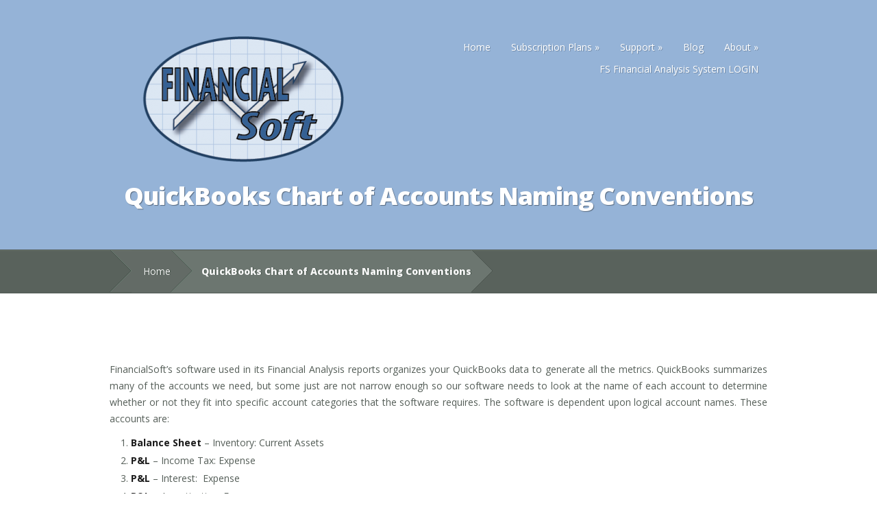

--- FILE ---
content_type: text/html; charset=UTF-8
request_url: https://financialsoft.biz/quickbooks-chart-of-accounts-naming-conventions/
body_size: 6022
content:
<!DOCTYPE html>

<!--[if IE 6]>

<html id="ie6" lang="en-US">

<![endif]-->

<!--[if IE 7]>

<html id="ie7" lang="en-US">

<![endif]-->

<!--[if IE 8]>

<html id="ie8" lang="en-US">

<![endif]-->

<!--[if !(IE 6) | !(IE 7) | !(IE 8)  ]><!-->

<html lang="en-US">

<!--<![endif]-->









<head>

	<meta charset="UTF-8" />



<meta http-equiv="X-UA-Compatible" content="IE=9">



	<title>QuickBooks Chart of Accounts Naming Conventions | Financial Soft</title>

	
	
	


	


	<link rel="pingback" href="https://financialsoft.biz/xmlrpc.php" />



	<!--[if lt IE 9]>

		<script src="https://financialsoft.biz/wp-content/themes/Nimble/js/html5.js" type="text/javascript"></script>

	<![endif]-->



	<script type="text/javascript">

		document.documentElement.className = 'js';

	</script>



	<link rel='dns-prefetch' href='//fonts.googleapis.com' />
<link rel='dns-prefetch' href='//s.w.org' />
<link rel="alternate" type="application/rss+xml" title="Financial Soft &raquo; Feed" href="https://financialsoft.biz/feed/" />
<link rel="alternate" type="application/rss+xml" title="Financial Soft &raquo; Comments Feed" href="https://financialsoft.biz/comments/feed/" />
		<script type="text/javascript">
			window._wpemojiSettings = {"baseUrl":"https:\/\/s.w.org\/images\/core\/emoji\/11.2.0\/72x72\/","ext":".png","svgUrl":"https:\/\/s.w.org\/images\/core\/emoji\/11.2.0\/svg\/","svgExt":".svg","source":{"concatemoji":"https:\/\/financialsoft.biz\/wp-includes\/js\/wp-emoji-release.min.js?ver=5.1.21"}};
			!function(e,a,t){var n,r,o,i=a.createElement("canvas"),p=i.getContext&&i.getContext("2d");function s(e,t){var a=String.fromCharCode;p.clearRect(0,0,i.width,i.height),p.fillText(a.apply(this,e),0,0);e=i.toDataURL();return p.clearRect(0,0,i.width,i.height),p.fillText(a.apply(this,t),0,0),e===i.toDataURL()}function c(e){var t=a.createElement("script");t.src=e,t.defer=t.type="text/javascript",a.getElementsByTagName("head")[0].appendChild(t)}for(o=Array("flag","emoji"),t.supports={everything:!0,everythingExceptFlag:!0},r=0;r<o.length;r++)t.supports[o[r]]=function(e){if(!p||!p.fillText)return!1;switch(p.textBaseline="top",p.font="600 32px Arial",e){case"flag":return s([55356,56826,55356,56819],[55356,56826,8203,55356,56819])?!1:!s([55356,57332,56128,56423,56128,56418,56128,56421,56128,56430,56128,56423,56128,56447],[55356,57332,8203,56128,56423,8203,56128,56418,8203,56128,56421,8203,56128,56430,8203,56128,56423,8203,56128,56447]);case"emoji":return!s([55358,56760,9792,65039],[55358,56760,8203,9792,65039])}return!1}(o[r]),t.supports.everything=t.supports.everything&&t.supports[o[r]],"flag"!==o[r]&&(t.supports.everythingExceptFlag=t.supports.everythingExceptFlag&&t.supports[o[r]]);t.supports.everythingExceptFlag=t.supports.everythingExceptFlag&&!t.supports.flag,t.DOMReady=!1,t.readyCallback=function(){t.DOMReady=!0},t.supports.everything||(n=function(){t.readyCallback()},a.addEventListener?(a.addEventListener("DOMContentLoaded",n,!1),e.addEventListener("load",n,!1)):(e.attachEvent("onload",n),a.attachEvent("onreadystatechange",function(){"complete"===a.readyState&&t.readyCallback()})),(n=t.source||{}).concatemoji?c(n.concatemoji):n.wpemoji&&n.twemoji&&(c(n.twemoji),c(n.wpemoji)))}(window,document,window._wpemojiSettings);
		</script>
		<meta content="Nimble Child v.1.9" name="generator"/>
	<style type="text/css">
		body { color: #; }
		#content-area a { color: #366092; }
		ul.nav li a { color: # !important; }
		ul.nav > li.current_page_item > a, ul#top-menu > li:hover > a, ul.nav > li.current-cat > a { color: #95b3d7; }
		h1, h2, h3, h4, h5, h6, h1 a, h2 a, h3 a, h4 a, h5 a, h6 a { color: #95b3d7; }

		#sidebar a { color:#95b3d7; }
		.footer-widget { color:#95b3d7 }
		#footer a, ul#bottom-menu li a { color:#95b3d7 }
	</style>

<style type="text/css">
img.wp-smiley,
img.emoji {
	display: inline !important;
	border: none !important;
	box-shadow: none !important;
	height: 1em !important;
	width: 1em !important;
	margin: 0 .07em !important;
	vertical-align: -0.1em !important;
	background: none !important;
	padding: 0 !important;
}
</style>
	<link rel='stylesheet' id='esu_style_url-css'  href='https://financialsoft.biz/wp-content/plugins/easy-sign-up/css/esu-styles.css?ver=3.4' type='text/css' media='all' />
<link rel='stylesheet' id='wp-block-library-css'  href='https://financialsoft.biz/wp-includes/css/dist/block-library/style.min.css?ver=5.1.21' type='text/css' media='all' />
<link rel='stylesheet' id='nimble-fonts-css'  href='https://fonts.googleapis.com/css?family=Open+Sans:300italic,700italic,800italic,400,300,700,800&#038;subset=latin,latin-ext' type='text/css' media='all' />
<link rel='stylesheet' id='nimble-style-css'  href='https://financialsoft.biz/wp-content/themes/NimbleChild/style.css?ver=5.1.21' type='text/css' media='all' />
<link rel='stylesheet' id='tablepress-default-css'  href='https://financialsoft.biz/wp-content/plugins/tablepress/css/default.min.css?ver=1.9' type='text/css' media='all' />
<link rel='stylesheet' id='et-shortcodes-css-css'  href='https://financialsoft.biz/wp-content/themes/Nimble/epanel/shortcodes/css/shortcodes.css?ver=3.0' type='text/css' media='all' />
<link rel='stylesheet' id='et-shortcodes-responsive-css-css'  href='https://financialsoft.biz/wp-content/themes/Nimble/epanel/shortcodes/css/shortcodes_responsive.css?ver=3.0' type='text/css' media='all' />
<link rel='stylesheet' id='fancybox-css'  href='https://financialsoft.biz/wp-content/themes/Nimble/epanel/page_templates/js/fancybox/jquery.fancybox-1.3.4.css?ver=1.3.4' type='text/css' media='screen' />
<link rel='stylesheet' id='et_page_templates-css'  href='https://financialsoft.biz/wp-content/themes/Nimble/epanel/page_templates/page_templates.css?ver=1.8' type='text/css' media='screen' />
<script type='text/javascript' src='https://financialsoft.biz/wp-includes/js/jquery/jquery.js?ver=1.12.4'></script>
<script type='text/javascript' src='https://financialsoft.biz/wp-includes/js/jquery/jquery-migrate.min.js?ver=1.4.1'></script>
<script type='text/javascript' src='https://financialsoft.biz/wp-content/plugins/diccionario-de-terminos-y-definiciones-terms-and-definitions-dictionary/js/jquery.tools.min.js'></script>
<link rel='https://api.w.org/' href='https://financialsoft.biz/wp-json/' />
<link rel="EditURI" type="application/rsd+xml" title="RSD" href="https://financialsoft.biz/xmlrpc.php?rsd" />
<link rel="wlwmanifest" type="application/wlwmanifest+xml" href="https://financialsoft.biz/wp-includes/wlwmanifest.xml" /> 
<meta name="generator" content="WordPress 5.1.21" />
<link rel="canonical" href="https://financialsoft.biz/quickbooks-chart-of-accounts-naming-conventions/" />
<link rel='shortlink' href='https://financialsoft.biz/?p=4174' />
<link rel="alternate" type="application/json+oembed" href="https://financialsoft.biz/wp-json/oembed/1.0/embed?url=https%3A%2F%2Ffinancialsoft.biz%2Fquickbooks-chart-of-accounts-naming-conventions%2F" />
<link rel="alternate" type="text/xml+oembed" href="https://financialsoft.biz/wp-json/oembed/1.0/embed?url=https%3A%2F%2Ffinancialsoft.biz%2Fquickbooks-chart-of-accounts-naming-conventions%2F&#038;format=xml" />
    <style type="text/css" >
        .tooltip{
            display:none;
            z-index: 99;
                        width: 300px;
            height: auto;
            background-color: #f0f0f0;
            color: #000000;
            border: 2px solid #e0e0e0;
            padding: 10px;
            border-radius: 15px; 
                    }
        
        .definicion{
            border-bottom: 1px dashed #000000;
            color: #000000;
            font-family: inherit;
            font-style: inherit;
            font-weight: inherit;
            font-size: 100%;
        }
    </style>        
           
       <script type="text/javascript">
           jQuery(document).ready(function(){
                jQuery('.definicion').each(function(){
                    jQuery(this).tooltip({
                        position: 'bottom right',
                        effect: 'slide',
                        direction: 'right',
                        opacity: '1',
                                            });
                });
            });
       </script>
    
			<script type='text/javascript'>
				/* Easy Sign Up Plugin */
				var esu_err_colors = {'background-color': 'red','color':'white'};
				var esu_good_colors = {'background-color': '#F5F5DC','color':'#FFD797'};
				var esu_err_css = {'top':0,'left':0,'right':0,'width':'100%','position':'fixed'};
				var esu_required_txt = ' Required';
				var esu_not_valid_txt = ' Not Valid';
				var esu_show_bar = true;
			</script>
<style type="text/css" media="screen"></style>		<style>
				</style>
	<meta name="viewport" content="width=device-width, initial-scale=1.0, maximum-scale=1.0, user-scalable=0" />		<style type="text/css">.recentcomments a{display:inline !important;padding:0 !important;margin:0 !important;}</style>
		<style type="text/css" id="custom-background-css">
body.custom-background { background-color: #ffffff; }
</style>
	<style type="text/css" id="et-custom-css">
/* Table CSS Jon Sooy */

.datagrid table { border-collapse: collapse; text-align: left; width: 100%; } .datagrid {font: normal 12px/150% Arial, Helvetica, sans-serif; background: #fff; overflow: hidden; width: 920px; border: 1px solid #729BAD; -webkit-border-radius: 16px; -moz-border-radius: 16px; border-radius: 16px; }.datagrid table td, .datagrid table th { padding: 4px 10px; }.datagrid table thead th {background:-webkit-gradient( linear, left top, left bottom, color-stop(0.05, #729BAD), color-stop(1, #3B5059) );background:-moz-linear-gradient( center top, #729BAD 5%, #3B5059 100% );filter:progid:DXImageTransform.Microsoft.gradient(startColorstr='#729BAD', endColorstr='#3B5059');background-color:#729BAD; color:#FFFFFF; font-size: 15px; font-weight: bold; } .datagrid table thead th:first-child { border: none; }.datagrid table tbody td { color: #00496B; border-left: 5px solid #E1EEF4; border-bottom: 5px solid #e1eef4; font-size: 12px;font-weight: normal; }.datagrid table tbody td:first-child { border-left: none; }.datagrid table tbody tr:last-child td { border-bottom: none; }
</style>
</head>

<body data-rsssl=1 class="page-template page-template-page-full page-template-page-full-php page page-id-4174 custom-background chrome et_fullwidth_view et_color_scheme_green">



	


	<header id="main-header">

		<div class="container">

			<div id="top-area" class="clearfix">

				
				<a href="https://financialsoft.biz/"><img src="https://financialsoft.biz/wp-content/uploads/2014/06/financialSoft_logo10-Blue-01-721-300x188.png" alt="Financial Soft" id="logo"/></a>



				<div id="mobile_links"><a href="#" class="mobile_nav closed">Pages Menu</a></div>


				<nav id="top-menu">

					<ul id="menu-main-menu" class="nav"><li id="menu-item-2247" class="menu-item menu-item-type-custom menu-item-object-custom menu-item-home menu-item-2247"><a href="https://financialsoft.biz">Home</a></li>
<li id="menu-item-3061" class="menu-item menu-item-type-post_type menu-item-object-page menu-item-has-children menu-item-3061"><a href="https://financialsoft.biz/product-plans-homepage/">Subscription Plans</a>
<ul class="sub-menu">
	<li id="menu-item-2518" class="menu-item menu-item-type-post_type menu-item-object-page menu-item-2518"><a href="https://financialsoft.biz/electronic-financial-officer/">electronic Financial Officer</a></li>
	<li id="menu-item-2810" class="menu-item menu-item-type-post_type menu-item-object-page menu-item-2810"><a href="https://financialsoft.biz/profit-gap-2/">Profit Gap</a></li>
</ul>
</li>
<li id="menu-item-2285" class="menu-item menu-item-type-post_type menu-item-object-page current-menu-ancestor current-menu-parent current_page_parent current_page_ancestor menu-item-has-children menu-item-2285"><a href="https://financialsoft.biz/support/">Support</a>
<ul class="sub-menu">
	<li id="menu-item-4198" class="menu-item menu-item-type-post_type menu-item-object-page current-menu-item page_item page-item-4174 current_page_item menu-item-4198"><a href="https://financialsoft.biz/quickbooks-chart-of-accounts-naming-conventions/" aria-current="page">QuickBooks Chart of Accounts Naming Conventions</a></li>
	<li id="menu-item-2296" class="menu-item menu-item-type-post_type menu-item-object-page menu-item-has-children menu-item-2296"><a href="https://financialsoft.biz/frequently-asked-questions/">Frequently Asked Questions</a>
	<ul class="sub-menu">
		<li id="menu-item-2361" class="menu-item menu-item-type-post_type menu-item-object-page menu-item-2361"><a href="https://financialsoft.biz/efo-faqs/">electronic Financial Officer</a></li>
		<li id="menu-item-3421" class="menu-item menu-item-type-post_type menu-item-object-page menu-item-3421"><a href="https://financialsoft.biz/pg-frequently-asked-questions/">Profit Gap</a></li>
	</ul>
</li>
	<li id="menu-item-2301" class="menu-item menu-item-type-post_type menu-item-object-page menu-item-2301"><a href="https://financialsoft.biz/glossary/">Glossary</a></li>
	<li id="menu-item-3027" class="menu-item menu-item-type-post_type menu-item-object-page menu-item-3027"><a href="https://financialsoft.biz/tutorials/">Tutorials</a></li>
	<li id="menu-item-4065" class="menu-item menu-item-type-post_type menu-item-object-page menu-item-4065"><a href="https://financialsoft.biz/application-certificate-help/">Application Certificate Help</a></li>
	<li id="menu-item-2298" class="menu-item menu-item-type-post_type menu-item-object-page menu-item-2298"><a href="https://financialsoft.biz/contact/">Contact</a></li>
	<li id="menu-item-3247" class="menu-item menu-item-type-post_type menu-item-object-page menu-item-has-children menu-item-3247"><a href="https://financialsoft.biz/legal/">Legal</a>
	<ul class="sub-menu">
		<li id="menu-item-3283" class="menu-item menu-item-type-post_type menu-item-object-page menu-item-3283"><a href="https://financialsoft.biz/user-agreement/">User Agreement</a></li>
		<li id="menu-item-3284" class="menu-item menu-item-type-post_type menu-item-object-page menu-item-3284"><a href="https://financialsoft.biz/privacy-policy/">Privacy Policy</a></li>
		<li id="menu-item-3285" class="menu-item menu-item-type-post_type menu-item-object-page menu-item-3285"><a href="https://financialsoft.biz/end-user-license-agreement/">End User License Agreement</a></li>
	</ul>
</li>
</ul>
</li>
<li id="menu-item-2248" class="menu-item menu-item-type-taxonomy menu-item-object-category menu-item-2248"><a href="https://financialsoft.biz/category/all-posts/">Blog</a></li>
<li id="menu-item-2293" class="menu-item menu-item-type-post_type menu-item-object-page menu-item-has-children menu-item-2293"><a href="https://financialsoft.biz/about/">About</a>
<ul class="sub-menu">
	<li id="menu-item-2299" class="menu-item menu-item-type-post_type menu-item-object-page menu-item-2299"><a href="https://financialsoft.biz/about/">Company</a></li>
	<li id="menu-item-2294" class="menu-item menu-item-type-post_type menu-item-object-page menu-item-2294"><a href="https://financialsoft.biz/about/our-team/">Our Team</a></li>
	<li id="menu-item-2300" class="menu-item menu-item-type-post_type menu-item-object-page menu-item-2300"><a href="https://financialsoft.biz/1339-2/">Trusted Resources</a></li>
	<li id="menu-item-2295" class="menu-item menu-item-type-post_type menu-item-object-page menu-item-2295"><a href="https://financialsoft.biz/contact/">Contact</a></li>
</ul>
</li>
</ul><div align="right"><a href="https://reporting.financialsoft.biz">FS Financial Analysis System LOGIN</a></div>

				</nav>

			</div> 







<!-- end #top-area -->



			<div id="page-name">
	<div class="section-title">
		<h1>QuickBooks Chart of Accounts Naming Conventions</h1>
			</div>
</div> <!-- end #page-name -->
		</div> <!-- end .container -->



		


		<div id="breadcrumbs">
	<div class="container clearfix">
		<div id="breadcrumbs_box">
							<a href="https://financialsoft.biz/" class="breadcrumbs_home">Home</a> <span class="raquo">&raquo;</span>

											  QuickBooks Chart of Accounts Naming Conventions									</div> <!-- end #breadcrumbs_box -->
	</div> <!-- end .container -->
</div> <!-- end #breadcrumbs -->


	</header> <!-- end #main-header -->
<div id="main-area" class="fullwidth">
	<div class="container">
		<div id="content-area" class="clearfix">
			<div id="left-area">
					<article id="post-4174" class="clearfix post-4174 page type-page status-publish hentry">
				
		<div class="post_content">
			<p><html><br />
<body data-rsssl=1></p>
<p align="justify">FinancialSoft&rsquo;s software used in its Financial Analysis  reports organizes your QuickBooks data to generate all the metrics. QuickBooks  summarizes many of the accounts we need, but some just are not narrow enough so  our software needs to look at the name of each account to determine whether or  not they fit into specific account categories that the software requires. The  software is dependent upon logical account names. These accounts are:</p>
<ol>
<li><strong>Balance Sheet</strong> – Inventory: Current Assets</li>
<li><strong>P&amp;L</strong> – Income Tax: Expense</li>
<li><strong>P&amp;L</strong> – Interest:  Expense</li>
<li><strong>P&amp;L</strong> – Amortization: Expense</li>
<li><strong>P&amp;L </strong>– Depreciation: Expense</li>
</ol>
<p>We have created a table for you to see what names within the  QuickBooks account names can be identified by our software.</p>
<table border="1" align="center" cellpadding="2" cellspacing="0">
<col width="119" />
<col width="99" />
<col width="187" />
<col width="89" />
<col width="127" />
<tr>
<td width="291" align="center" bgcolor="#95b3d7"><strong>Statement</strong></td>
<td width="177" align="center" bgcolor="#95b3d7"><strong>Account Category</strong></td>
<td width="372" align="center" valign="middle" bgcolor="#95b3d7">
<p><strong>Account Naming*      </strong></p>
<p>{word(s) contained within account    name}</p>
</td>
<td colspan="2" align="center" bgcolor="#95b3d7"><strong>QuickBooks Account Type</strong></td>
</tr>
<tr>
<td rowspan="2" align="center">Balance Sheet</td>
<td rowspan="2">Inventory</td>
<td>Inventory</td>
<td width="161" rowspan="2" align="center">Current Asset</td>
<td width="203" rowspan="2" align="center">Other Current Asset</td>
</tr>
<tr>
<td>Inv</td>
</tr>
<tr>
<td width="291" rowspan="5" align="center">Income Statement (P&amp;L)</td>
<td rowspan="2">Income Taxes</td>
<td>Income Taxes</td>
<td rowspan="5" align="center">Expense</td>
<td rowspan="5" align="center">Other Expense</td>
</tr>
<tr>
<td>Income Tax</td>
</tr>
<tr>
<td>Depreciation</td>
<td>Depreciation</td>
</tr>
<tr>
<td>Amortization</td>
<td>Amortization</td>
</tr>
<tr>
<td>Interest</td>
<td>Interest</td>
</tr>
<tr>
<td colspan="5">
<div align="justify"><strong>*Note:</strong> The Account Naming show the word(s) that must appear in the    Account Name that FinancialSoft&#8217;s Financial Analysis Reports can identify for    use in the mathematics to generate the report metrics. It is also important    that the full account name must also be in the company&#8217;s Chart of Accounts    (Account Listing). See the following examples:</div>
</td>
</tr>
<tr>
<td colspan="5" align="center"><strong>Examples</strong></td>
</tr>
<tr>
<td align="center" bgcolor="#95b3d7"><strong>Statement</strong></td>
<td align="center" bgcolor="#95b3d7"><strong>Account Category</strong></td>
<td align="center" bgcolor="#95b3d7"><strong>Account Naming*</strong></td>
<td colspan="2" align="center" bgcolor="#95b3d7"><strong>Actual Account Name (example)</strong></td>
</tr>
<tr>
<td rowspan="5" align="center">Balance Sheet</td>
<td rowspan="5">Inventory</td>
<td rowspan="4">Inventory</td>
<td colspan="2">Warehouse Inventory</td>
</tr>
<tr>
<td colspan="2">Stock Room Inventory</td>
</tr>
<tr>
<td colspan="2">WIP Inventory</td>
</tr>
<tr>
<td height="32" colspan="2">Parts Inventory</td>
</tr>
<tr>
<td>Inv</td>
<td height="32" colspan="2">Piece Part Inv</td>
</tr>
<tr>
<td width="291" rowspan="9" align="center">Income Statement (P&amp;L)</td>
<td rowspan="2">Income Taxes</td>
<td>Income Taxes</td>
<td colspan="2">State Income Tax</td>
</tr>
<tr>
<td>Income Tax</td>
<td colspan="2">Federal Income Taxes</td>
</tr>
<tr>
<td rowspan="2">Depreciation</td>
<td rowspan="2">Depreciation</td>
<td colspan="2">Fixed Asset Depreciation</td>
</tr>
<tr>
<td colspan="2">Office Equipment Deprecation</td>
</tr>
<tr>
<td rowspan="2">Amortization</td>
<td rowspan="2">Amortization</td>
<td colspan="2">Computer System Amortization</td>
</tr>
<tr>
<td colspan="2">Factory Equipment Amortization</td>
</tr>
<tr>
<td rowspan="3">Interest</td>
<td rowspan="3">Interest</td>
<td colspan="2">Interest Expense</td>
</tr>
<tr>
<td colspan="2">Bank Loan Interest</td>
</tr>
<tr>
<td colspan="2">Credit Card Interest</td>
</tr>
</table>
<p align="justify"><strong>Special Note:</strong> When accountants talk about &ldquo;before tax&rdquo; or  &ldquo;pre-tax&rdquo; i.e. Earning Before Taxes, the tax they are talking about is always  Income Taxes from State or Federal. Accounts like &ldquo;Payroll Tax&rdquo;, &ldquo;Sales Tax&rdquo;,  &ldquo;FICA&rdquo; are taxes but are not included in accounting terms as &ldquo;before tax&rdquo;.</p>
<p></body><br />
</html></p>
								</div> 	<!-- end .post_content -->
	</article> <!-- end .post -->
							</div> <!-- end #left-area -->
		</div> <!-- end #content-area -->
	</div> <!-- end .container -->
</div> <!-- end #main-area -->

	<footer id="main-footer">
	
		<div id="footer-bottom">
			<div class="container">
				<p id="copyright">&copy;2017 FinancialSoft | All Rights Reserved</p>
			</div> <!-- end .container -->
		</div> <!-- end #footer-bottom -->
	</footer> <!-- end #main-footer -->

<script type='text/javascript'>
/* <![CDATA[ */
r3f5x9JS=escape(document['referrer']);
hf4N='0b587ffa9aaccbb266324b739ed76da4';
hf4V='1dd2b3eae9e1fca134b1b100f26e0b15';
jQuery(document).ready(function($){var e="#commentform, .comment-respond form, .comment-form, #lostpasswordform, #registerform, #loginform, #login_form, #wpss_contact_form";$(e).submit(function(){$("<input>").attr("type","hidden").attr("name","r3f5x9JS").attr("value",r3f5x9JS).appendTo(e);return true;});var h="form[method='post']";$(h).submit(function(){$("<input>").attr("type","hidden").attr("name",hf4N).attr("value",hf4V).appendTo(h);return true;});});
/* ]]> */
</script> 
<link rel='stylesheet' id='def_dic-style-css'  href='https://financialsoft.biz/wp-content/plugins/diccionario-de-terminos-y-definiciones-terms-and-definitions-dictionary/css/dic-style.css?ver=5.1.21' type='text/css' media='all' />
<script type='text/javascript' src='https://financialsoft.biz/wp-content/plugins/easy-sign-up/js/esu-validate.js?ver=3.4'></script>
<script type='text/javascript' src='https://financialsoft.biz/wp-content/themes/Nimble/js/superfish.js?ver=1.0'></script>
<script type='text/javascript' src='https://financialsoft.biz/wp-content/themes/Nimble/js/modernizr-min.js?ver=1.0'></script>
<script type='text/javascript' src='https://financialsoft.biz/wp-content/themes/Nimble/js/custom.js?ver=1.0'></script>
<script type='text/javascript' src='https://financialsoft.biz/wp-content/plugins/wp-spamshield/js/jscripts-ftr2-min.js'></script>
<script type='text/javascript' src='https://financialsoft.biz/wp-content/themes/Nimble/epanel/page_templates/js/fancybox/jquery.easing-1.3.pack.js?ver=1.3.4'></script>
<script type='text/javascript' src='https://financialsoft.biz/wp-content/themes/Nimble/epanel/page_templates/js/fancybox/jquery.fancybox-1.3.4.pack.js?ver=1.3.4'></script>
<script type='text/javascript'>
/* <![CDATA[ */
var et_ptemplates_strings = {"captcha":"Captcha","fill":"Fill","field":"field","invalid":"Invalid email"};
/* ]]> */
</script>
<script type='text/javascript' src='https://financialsoft.biz/wp-content/themes/Nimble/epanel/page_templates/js/et-ptemplates-frontend.js?ver=1.1'></script>
<script type='text/javascript' src='https://financialsoft.biz/wp-includes/js/wp-embed.min.js?ver=5.1.21'></script>
</body>
</html>

--- FILE ---
content_type: text/css
request_url: https://financialsoft.biz/wp-content/themes/NimbleChild/style.css?ver=5.1.21
body_size: -61
content:
/*
Theme Name: Nimble Child
Template: Nimble
Theme URI: http://www.elegantthemes.com/gallery/
Version: 1.9
Description: 2 Column theme from Elegant Themes
Author: Elegant Themes
Author URI: http://www.elegantthemes.com
*/

@import url("../Nimble/style.css");

--- FILE ---
content_type: text/css
request_url: https://financialsoft.biz/wp-content/themes/Nimble/style.css
body_size: 9951
content:
/*
Theme Name: Nimble
Theme URI: http://www.elegantthemes.com/gallery/
Version: 1.9
Description: 2 Column theme from Elegant Themes
Author: Elegant Themes
Author URI: http://www.elegantthemes.com
*/

/*------------------------------------------------*/
/*-----------------[RESET]------------------------*/
/*------------------------------------------------*/

/* http://meyerweb.com/eric/tools/css/reset/ */
/* v1.0 | 20080212 */

html, body, div, span, applet, object, iframe,
h1, h2, h3, h4, h5, h6, p, blockquote, pre,
a, abbr, acronym, address, big, cite, code,
del, dfn, em, font, img, ins, kbd, q, s, samp,
small, strike, strong, sub, sup, tt, var,
b, u, i, center,
dl, dt, dd, ol, ul, li,
fieldset, form, label, legend { margin: 0; padding: 0; border: 0; outline: 0; font-size: 100%; vertical-align: baseline; background: transparent; }

body { line-height: 1; }
ol, ul { list-style: none; }
blockquote, q {	quotes: none; }

blockquote:before, blockquote:after,q:before, q:after { content: ''; content: none; }

/* remember to define focus styles! */
:focus { outline: 0; }

/* remember to highlight inserts somehow! */
ins { text-decoration: none; }
del { text-decoration: line-through; }

/* tables still need 'cellspacing="0"' in the markup */
table { border-collapse: collapse; border-spacing: 0; }


/*------------------------------------------------*/
/*-----------------[BASIC STYLES]-----------------*/
/*------------------------------------------------*/

html { -webkit-font-smoothing: antialiased; }
body { font-family: 'Open Sans', Arial, sans-serif; font-size: 14px; color: #555e58; background-color: #f5f5f5; }

a { text-decoration: none; color: #404F59; }
a:hover { text-decoration: underline; }
.clear { clear: both; }
.ui-tabs-hide { display: none; }
br.clear { margin: 0px; padding: 0px; }

h1, h2, h3, h4, h5, h6 { padding-bottom: 5px; color: #111; line-height: 1em; font-weight: normal; letter-spacing: -2px; }
h1 a, h2 a, h3 a, h4 a, h5 a, h6 a { color: #111; }
h1 { font-size: 30px; }
h2 { font-size: 24px; }
h3 { font-size: 22px; }
h4 { font-size: 18px; }
h5 { font-size: 16px; }
h6 { font-size: 14px; }
p { padding-bottom: 10px; line-height: 24px; }
strong { font-weight: bold; color: #1c1c1c; }
cite, em, i { font-style: italic; }
pre, code { font-family: Courier New, monospace; margin-bottom: 10px; }
ins { text-decoration: none; }
sup, sub { height: 0; line-height: 1; position: relative; vertical-align: baseline; }
sup { bottom: 0.8em; }
sub { top: 0.3em; }
dl { margin: 0 0 1.5em 0; }
dl dt { font-weight: bold; }
dd  { margin-left: 1.5em;}
blockquote  { margin: 1.5em; padding: 1em; color: #666666; background: #e6e6e6; font-style: italic; border: 1px solid #dcdcdc; }
	blockquote p { padding-bottom: 0px; }

input[type=text],input.text, input.title, textarea, select { background-color:#fff; border:1px solid #bbb; padding: 2px; color: #4e4e4e; }
input[type=text]:focus, input.text:focus, input.title:focus, textarea:focus, select:focus { border-color:#2D3940; color: #3e3e3e; }
input[type=text], input.text, input.title, textarea, select { margin:0.5em 0; }
textarea { padding: 4px; }

img#about-image { float: left; margin: 3px 8px 8px 0px; }

.clearfix:after { visibility: hidden; display: block; font-size: 0; content: " "; clear: both; height: 0; }
* html .clearfix             { zoom: 1; } /* IE6 */
*:first-child+html .clearfix { zoom: 1; } /* IE7 */

/*------------------------------------------------*/
/*---------------[MAIN LAYOUT INFO]---------------*/
/*------------------------------------------------*/

#main-header { background: rgb(241,108,73); /* Old browsers */ background: -moz-linear-gradient(top,  rgba(241,108,73,1) 0%, rgba(230,104,71,1) 100%); /* FF3.6+ */ background: -webkit-gradient(linear, left top, left bottom, color-stop(0%,rgba(241,108,73,1)), color-stop(100%,rgba(230,104,71,1))); /* Chrome,Safari4+ */ background: -webkit-linear-gradient(top,  rgba(241,108,73,1) 0%,rgba(230,104,71,1) 100%); /* Chrome10+,Safari5.1+ */ background: -o-linear-gradient(top,  rgba(241,108,73,1) 0%,rgba(230,104,71,1) 100%); /* Opera 11.10+ */ background: -ms-linear-gradient(top,  rgba(241,108,73,1) 0%,rgba(230,104,71,1) 100%); /* IE10+ */ background: linear-gradient(to bottom,  rgba(241,108,73,1) 0%,rgba(230,104,71,1) 100%); /* W3C */ filter: progid:DXImageTransform.Microsoft.gradient( startColorstr='#f16c49', endColorstr='#e66847',GradientType=0 ); /* IE6-9 */ }
	.container { text-align: left; margin: 0 auto; width: 960px; position: relative; }
		#top-area { padding: 50px 0 70px; }
			#logo { float: left; padding-left: 44px; }
			#top-menu { float: right; margin-top: 3px; }
				#top-menu li { display: inline-block; }
					#top-menu a, a.mobile_nav { font-size: 14px; color: #ffffff; text-decoration: none; text-shadow: 1px 1px 0 rgba(0,0,0,0.2); padding: 9px 13px; display: block; }
		#featured { position: relative; }
		#featured:after { content: ''; position: absolute; height: 13px; bottom: 0; left: 0; background: url(images/featured-shadow.png) no-repeat bottom center; width: 100%; }
			#featured .container { text-align: center; line-height: 0; }
				#featured h2, #featured p { color: #ffffff; text-shadow: 1px 1px 1px rgba(0,0,0,0.2); }
				#featured h2 { font-size: 72px; font-weight: 800; margin-bottom: 14px; letter-spacing: -4px; }
					#featured h2 span, #featured .description { font-weight: 300; }
				#featured .description { font-size: 36px; padding-bottom: 54px; color: #fff; letter-spacing: -1px; text-shadow: 1px 1px 1px rgba(0,0,0,0.2); }
#home-section-info { padding: 76px 0 104px; background-color: #ffffff; }
	.home-section .container { text-align: center; }
		#services { text-align: left; padding-bottom: 92px; }
			.service { float: left; width: 274px; margin-right: 69px; padding-top: 205px; background: url(http://financialsoft.biz/wp-content/uploads/2013/10/ICON.png) no-repeat top center; position: relative; }
			.last { margin-right: 0 !important; }
				.service h3 { font-size: 24px; font-weight: 300; color: #a3a2a2; letter-spacing: 0; }
					
		#quote { position: relative; padding: 0 50px; background: url(images/left-qoute.png) no-repeat; }
		#quote:after { content: ''; position: absolute; height: 24px; top: 0; right: 0; background: url(images/right-qoute.png) no-repeat; width: 26px; }
			#quote h3 { font-size: 30px; color: #555e58; font-weight: 800; letter-spacing: -2px; padding-bottom: 12px; }
			#quote p { font-size: 24px; color: #555e58; font-weight: 300; line-height: 36px; letter-spacing: -1px; }
#home-section-news { padding: 120px 0 127px; background-color: #636b66; }
	#home-section-news .section-title, #home-section-pricing .section-title { text-shadow: 1px 1px 1px rgba(0,0,0,0.7); }
		#home-section-news .section-title h2, #home-section-news .section-title .section-subtitle, #home-section-pricing .section-title h2, #home-section-pricing .section-title .section-subtitle { color: #ffffff; }
		.section-title h2, #page-name h1 { font-size: 36px; font-weight: 800; padding-bottom: 5px; letter-spacing: -1px; }
			.section-title span { font-weight: 300; }
		.section-title .section-subtitle, .main_post_info { font-size: 18px; font-weight: 300; }
		.home-section .section-title { padding-bottom: 55px; }
	#blog-posts { text-align: left; }
		.blog-post { float: left; width: 274px; margin: 0 69px 60px 0; text-shadow: 1px 1px 0 rgba(0,0,0,0.3); }
			.blog-post h3 { font-size: 22px; font-weight: 800; padding-bottom: 7px; letter-spacing: -1px; }
				.blog-post h3 a { text-decoration: none; color: #fff; }
			.blog-post .meta-info { color: #b0bab4; padding-bottom: 3px; }
				.blog-post .meta-info a { color: #b0bab4; text-decoration: none; }
			.blog-post p { color: #ffffff; }
			.blog-post a.learn-more { background: rgb(105,115,109); /* Old browsers */ background: -moz-linear-gradient(top,  rgba(105,115,109,1) 0%, rgba(99,107,102,1) 100%); /* FF3.6+ */ background: -webkit-gradient(linear, left top, left bottom, color-stop(0%,rgba(105,115,109,1)), color-stop(100%,rgba(99,107,102,1))); /* Chrome,Safari4+ */
			background: -webkit-linear-gradient(top,  rgba(105,115,109,1) 0%,rgba(99,107,102,1) 100%); /* Chrome10+,Safari5.1+ */ background: -o-linear-gradient(top,  rgba(105,115,109,1) 0%,rgba(99,107,102,1) 100%); /* Opera 11.10+ */ background: -ms-linear-gradient(top,  rgba(105,115,109,1) 0%,rgba(99,107,102,1) 100%); /* IE10+ */ background: linear-gradient(to bottom,  rgba(105,115,109,1) 0%,rgba(99,107,102,1) 100%); /* W3C */ filter: progid:DXImageTransform.Microsoft.gradient( startColorstr='#69736d', endColorstr='#636b66',GradientType=0 ); /* IE6-9 */  border: 1px solid #535955; -webkit-box-shadow: 0 1px 0 #77837c inset, 0 1px 2px rgba(0,0,0,0.1); -moz-box-shadow: 0 1px 0 #77837c inset, 0 1px 2px rgba(0,0,0,0.1); box-shadow: 0 1px 0 #77837c inset, 0 1px 2px rgba(0,0,0,0.1); color: #3d433f; text-shadow: 1px 1px 0 rgba(255,255,255,0.3); }
	a.more-info { text-decoration: none; border-radius: 10px 10px 10px 10px; display: inline-block; padding: 18px 26px; font-size: 30px; font-weight: 300; }
	#home-section-news a.more-info { background: rgb(99,106,102); /* Old browsers */ background: -moz-linear-gradient(top,  rgba(99,106,102,1) 1%, rgba(82,91,85,1) 100%); /* FF3.6+ */ background: -webkit-gradient(linear, left top, left bottom, color-stop(1%,rgba(99,106,102,1)), color-stop(100%,rgba(82,91,85,1))); /* Chrome,Safari4+ */ background: -webkit-linear-gradient(top,  rgba(99,106,102,1) 1%,rgba(82,91,85,1) 100%); /* Chrome10+,Safari5.1+ */ background: -o-linear-gradient(top,  rgba(99,106,102,1) 1%,rgba(82,91,85,1) 100%); /* Opera 11.10+ */ background: -ms-linear-gradient(top,  rgba(99,106,102,1) 1%,rgba(82,91,85,1) 100%); /* IE10+ */ background: linear-gradient(to bottom,  rgba(99,106,102,1) 1%,rgba(82,91,85,1) 100%); /* W3C */ filter: progid:DXImageTransform.Microsoft.gradient( startColorstr='#636a66', endColorstr='#525b55',GradientType=0 ); /* IE6-9 */ border: 1px solid #404642; -webkit-box-shadow: 0 1px 0 #748078 inset, 0 1px 2px rgba(0,0,0,0.1); -moz-box-shadow: 0 1px 0 #748078 inset, 0 1px 2px rgba(0,0,0,0.1); box-shadow: 0 1px 0 #748078 inset, 0 1px 2px rgba(0,0,0,0.1); color: #fff; text-shadow: 1px 1px 0 rgba(0,0,0,0.6); }



#home-section-projects { padding: 113px 0 120px; background-color: #f5f5f5; }
	#home-section-projects .section-title { text-shadow: 1px 1px 1px #fff; }
		#home-section-projects .section-title h2, #home-section-projects .section-title .section-subtitle { color: #636b66; }
	#home-section-projects a.more-info { background: rgb(249,249,249); /* Old browsers */ background: -moz-linear-gradient(top,  rgba(249,249,249,1) 1%, rgba(242,242,242,1) 100%); /* FF3.6+ */ background: -webkit-gradient(linear, left top, left bottom, color-stop(1%,rgba(249,249,249,1)), color-stop(100%,rgba(242,242,242,1))); /* Chrome,Safari4+ */ background: -webkit-linear-gradient(top,  rgba(249,249,249,1) 1%,rgba(242,242,242,1) 100%); /* Chrome10+,Safari5.1+ */ background: -o-linear-gradient(top,  rgba(249,249,249,1) 1%,rgba(242,242,242,1) 100%); /* Opera 11.10+ */ background: -ms-linear-gradient(top,  rgba(249,249,249,1) 1%,rgba(242,242,242,1) 100%); /* IE10+ */ background: linear-gradient(to bottom,  rgba(249,249,249,1) 1%,rgba(242,242,242,1) 100%); /* W3C */ filter: progid:DXImageTransform.Microsoft.gradient( startColorstr='#f9f9f9', endColorstr='#f2f2f2',GradientType=0 ); /* IE6-9 */ border: 1px solid #e0dddd; -webkit-box-shadow: 0 1px 0 #fcfcfc inset, 0 1px 2px rgba(0,0,0,0.1); -moz-box-shadow: 0 1px 0 #fcfcfc inset, 0 1px 2px rgba(0,0,0,0.1); box-shadow: 0 1px 0 #fcfcfc inset, 0 1px 2px rgba(0,0,0,0.1); color: #636b66; text-shadow: 1px 1px 0 rgba(255,255,255,0.3); }
#home-section-pricing { padding: 120px 0; background-color: #95B3D7; }
	#home-section-pricing a.more-info { background: rgb(61,75,85); /* Old browsers */ background: -moz-linear-gradient(top,  rgba(61,75,85,1) 1%, rgba(53,66,75,1) 100%); /* FF3.6+ */ background: -webkit-gradient(linear, left top, left bottom, color-stop(1%,rgba(61,75,85,1)), color-stop(100%,rgba(53,66,75,1))); /* Chrome,Safari4+ */ background: -webkit-linear-gradient(top,  rgba(61,75,85,1) 1%,rgba(53,66,75,1) 100%); /* Chrome10+,Safari5.1+ */ background: -o-linear-gradient(top,  rgba(61,75,85,1) 1%,rgba(53,66,75,1) 100%); /* Opera 11.10+ */ background: -ms-linear-gradient(top,  rgba(61,75,85,1) 1%,rgba(53,66,75,1) 100%); /* IE10+ */ background: linear-gradient(to bottom,  rgba(61,75,85,1) 1%,rgba(53,66,75,1) 100%); /* W3C */ filter: progid:DXImageTransform.Microsoft.gradient( startColorstr='#3d4b55', endColorstr='#35424b',GradientType=0 ); /* IE6-9 */ border: 1px solid #2d363d; -webkit-box-shadow: 0 1px 0 #495a66 inset, 0 1px 2px rgba(0,0,0,0.1); -moz-box-shadow: 0 1px 0 #495a66 inset, 0 1px 2px rgba(0,0,0,0.1); box-shadow: 0 1px 0 #495a66 inset, 0 1px 2px rgba(0,0,0,0.1); color: #fff; text-shadow: 1px 1px 0 rgba(0,0,0,0.6); }

	#page-name { text-align: center; margin-top: -40px; }
		#page-name .section-title h1, #page-name .section-title .section-subtitle, .main_post_info { color: #fff; text-shadow: 1px 1px 1px rgba(0,0,0,0.4); }
		#page-name .section-title{ padding-bottom: 55px; }
#main-area { background-color: #fff; border-bottom: 1px solid #e0dddd; }
	#content-area  { padding: 65px 0 40px; position: relative; }
	#content-area:before { border-left: 1px solid #e0dddd; content: ""; height: 100%; left: 691px;
    position: absolute; top: 0; width: 1px; }
		#left-area { float: left; margin-right: 80px; width: 611px; }
			.entry { float: left; width: 265px; margin-right: 80px; margin-bottom: 80px; }
				.post-title { text-align: center; position: relative; border-bottom: 1px solid #f0efef; margin-bottom: 10px; }
				.post-title:before { content: ""; height: 8px; left: 50%; position: absolute; bottom: -7px; width: 13px; margin-left: -6px; background: url(images/post-title-bg.jpg) no-repeat; }
					.entry h2.title { font-size: 22px; font-weight: 800; padding-bottom: 5px; letter-spacing: -1px; }
						.entry h2.title a { text-decoration: none; color: #555e58; }
						.entry h2.title a:hover { color: #111; }
					.entry .meta-info { font-size: 14px; font-weight: 300; font-style: italic; }
						.entry .meta-info a { text-decoration: none; color: #555e58; }
						.entry .meta-info a:hover { color: #111; }

.et_page_icon { position: absolute; top: 34px; left: 120px; }

.blog-post-image { text-align: center; margin-bottom: 10px; }
	.blog-post-image a, .portfolio-image { display: inline-block; position: relative; }
		.blog-post-image  img, .portfolio-image img { display: block; }
		.blog-post-image  img, .blog-post-image  .overlay, .portfolio-image img, .portfolio-image .overlay, .portfolio_description { -moz-border-radius: 100%; -webkit-border-radius: 100%; border-radius: 100%; }
		.opera .blog-post-image  img, .opera .blog-post-image  .overlay, .opera .portfolio-image img, .opera .portfolio-image .overlay, .opera .portfolio_description { border-radius: 100em; }

		.blog-post-image  .overlay, .portfolio-image .overlay { position: absolute; top: 0; left: 0; width: 100%; height: 100%; -moz-box-shadow: inset 0 0 5px rgba(0,0,0,0.7), 1px 1px 0 rgba(255,255,255,0.2); -webkit-box-shadow: inset 0 0 5px rgba(0,0,0,0.7), 1px 1px 0 rgba(255,255,255,0.2); box-shadow: inset 0 0 5px rgba(0,0,0,0.7), 1px 1px 0 rgba(255,255,255,0.2); }

.portfolio_description { position: absolute; top: 0; left: 0; width: 100%; height: 100%; -moz-transform: scale(0); -webkit-transform: scale(0); opacity: 0; -moz-transition: all 0.4s ease-in-out; -webkit-transition: all 0.4s ease-in-out; -moz-backface-visibility: hidden; -webkit-backface-visibility: hidden; background: rgba(255,255,255,0.5); }
.portfolio_info_top, .portfolio_description > a { opacity: 0; -moz-transition: all 0.4s ease-in-out 0.2s; -webkit-transition: all 0.4s ease-in-out 0.2s; -moz-backface-visibility: hidden; -webkit-backface-visibility: hidden; position: absolute; }
.portfolio_info_top { top: 80px; left: 0; width: 252px; text-align: center; padding: 0 7px; }
.portfolio_description > a { bottom: 44px; left: 80px; }
.portfolio-image:hover .portfolio_description, .portfolio-image.et_hover .portfolio_description { -moz-transform: scale(1); -webkit-transform: scale(1); opacity: 1; }
.portfolio-image:hover .portfolio_info_top, .portfolio-image.et_hover .portfolio_info_top  { -moz-transform: translateY(20px); -webkit-transform: translateY(20px); opacity: 1; }
.portfolio-image:hover .portfolio_description > a, .portfolio-image.et_hover .portfolio_description > a { -moz-transform: translateY(-20px); -webkit-transform: translateY(-20px); opacity: 1; }

.post-thumbnail.portfolio-image { margin: 0 0 15px; text-align: center; }

.comments_count { position: absolute; bottom: -16px; left: 50%; margin-left: -31px; display: block; }
	.comments_count a { display: block; background: url(images/comments_count.png) no-repeat; color: #fff; font-weight: 900; font-size: 22px; text-shadow: 1px 1px 1px rgba(0,0,0,0.3);  width: 62px; height: 76px; line-height: 61px; text-decoration: none; letter-spacing: -2px; }

.main_post_info { padding-bottom: 0; line-height: 1; }
	.main_post_info a { color: #fff; text-decoration: none; }

.post-thumbnail { position: relative; margin-bottom: 38px; }
	.post-thumbnail img { display: block; }
	.post-thumbnail span.overlay { display: block; position: absolute; top: 0; left: 0; width: 100%; height: 100%; -moz-box-shadow: inset 0 0 7px rgba(0,0,0,0.5); -webkit-box-shadow: inset 0 0 7px rgba(0,0,0,0.5); box-shadow: inset 0 0 7px rgba(0,0,0,0.5); }

article.post ul, .comment-content ul, article.page ul { list-style-type: disc; padding: 0 0 23px 16px; line-height: 26px; }
article.post ol, .comment-content ol, article.page ol { list-style-type: decimal; list-style-position: inside; padding: 0 0 23px 16px; line-height: 26px; }
	.post ul li ul, .post ul li ol, .comment-content ul li ul, .comment-content ul li ol, article.page ul li ul, article.page ul li ol { padding: 2px 0px 2px 20px; }
	.post ol li ul, .post ol li ol, .comment-content ol li ul, .comment-content ol li ol, article.page ol li ul, article.page ol li ol  { padding: 2px 0px 2px 35px; }

#breadcrumbs { background: #59625c; border-top: 1px solid #515953; border-bottom: 1px solid #515b55; -webkit-box-shadow: inset 0 1px 0 #67716a; -moz-box-shadow: inset 0 1px 0 #67716a; box-shadow: inset 0 1px 0 #67716a; color: #f5f5f5; text-shadow: 1px 0 0 #3e4d43; font-weight: 900; }
	#breadcrumbs a, #breadcrumbs span.raquo { color: #f5f5f5; font-weight: normal; display: inline-block; padding: 24px; background: #636b66; padding: 23px 0 24px 17px; margin-right: -4px; }
	#breadcrumbs a:hover { color: #eee; text-decoration: none; }

	#breadcrumbs span.raquo { background: url(images/breadcrumbs_separator_first.png) no-repeat; text-indent: -9999px; padding: 23px 16px 24px; top: -1px; position: relative; }
	#breadcrumbs span.raquo.last { background: url(images/breadcrumbs_separator.png) no-repeat; margin-right: 9px !important; }
	#ie8 #breadcrumbs span.raquo {margin-left:-1px; margin-right: -5px !important;}

	#breadcrumbs_box { background: #6c7670; float: left; position: relative; min-height: 61px; margin-left: 32px; padding-top: 1px; }
		#breadcrumbs_box:before { content: ''; position: absolute; top: 0; left: -32px; width: 32px; height: 61px; background: url(images/breadcrumbs_left.png) no-repeat; }
		#breadcrumbs_box:after { content: ''; position: absolute; top: 0; right: -31px; width: 31px; height: 61px; background: url(images/breadcrumbs_right.png) no-repeat; }

/*------------------------------------------------*/
/*---------------[DROPDOWN MENU]------------------*/
/*------------------------------------------------*/

ul.nav > li.current-menu-item > a, a.mobile_nav { background: #d15d3f; -moz-border-radius: 10px; -webkit-border-radius: 10px; border-radius: 10px; border: 1px solid #b74425; -webkit-box-shadow: inset 0 0 10px rgba(0,0,0,0.1); -moz-box-shadow: inset 0 0 10px rgba(0,0,0,0.1); box-shadow: inset 0 0 10px rgba(0,0,0,0.1); font-weight: 800; }

ul.nav li ul, .et_mobile_menu { background: #d15d3f; border: 1px solid #b74425; -moz-border-radius: 10px; -webkit-border-radius: 10px; border-radius: 10px; padding: 15px 30px; width: 178px; -webkit-box-shadow: inset 0 0 7px rgba(0,0,0,0.1), 1px 3px 3px rgba(0,0,0,0.1); -moz-box-shadow: inset 0 0 7px rgba(0,0,0,0.1), 1px 3px 3px rgba(0,0,0,0.1); box-shadow: inset 0 0 7px rgba(0,0,0,0.1), 1px 3px 3px rgba(0,0,0,0.1); }
	ul.nav ul  li { margin: 14px 0; }
		ul.nav li ul  a { padding: 0 !important; width: 178px; }

.et_mobile_menu { position: absolute; top: 38px; left: -66px; z-index: 1000; display: none; text-align: left; padding-top: 10px; padding-bottom: 8px; }
	.et_mobile_menu li { padding-left: 0 !important; margin: 20px 0; }
		.et_mobile_menu ul { display: block !important; visibility: visible !important; padding-left: 20px; }
		.et_mobile_menu a { color: #fff; }

/*------------------------------------------------*/
/*--------------[FEATURED SLIDER]-----------------*/
/*------------------------------------------------*/

/* Browser Resets */
.flex-container a:active,
.flexslider a:active {outline: none;}
.slides,
.flex-control-nav,
.flex-direction-nav {margin: 0; padding: 0; list-style: none;}

/* FlexSlider Necessary Styles
*********************************/
.flexslider {width: 100%; margin: 0; padding: 0;}
.flexslider .slides > li { display: none; } /* Hide the slides before the JS is loaded. Avoids image jumping */
img { max-width: 100%; height: auto; width: auto; }
.flexslider  img { vertical-align: bottom; width: auto; }

/* Clearfix for the .slides element */
.slides:after {content: "."; display: block; clear: both; visibility: hidden; line-height: 0; height: 0;}
html[xmlns] .slides {display: block;}
* html .slides {height: 1%;}

/* No JavaScript Fallback */
/* If you are not using another script, such as Modernizr, make sure you
 * include js that eliminates this class on page load */
.no-js .slides > li:first-child {display: block;}

/* FlexSlider Default Theme
*********************************/

#featured { overflow: hidden; }
#featured.flexslider { position: relative; zoom: 1; }
#featured.flexslider .slides { zoom: 1; width: 960px; margin: 0 auto; }
#featured.flexslider .slides > li {position: relative;}
/* Suggested container for "Slide" animation setups. Can replace this with your own, if you wish */
#featured .flex-container {zoom: 1; position: relative;}

#featured .flex-direction-nav a { position: absolute; text-indent: -9999px; top: 50%; margin-top: -22px; width: 44px; height: 44px; -moz-transition: all 0.3s ease-in-out; -webkit-transition: all 0.3s ease-in-out; -o-transition: all 0.3s ease-in-out; transition: all 0.3s ease-in-out; opacity: 0; }
#featured .flex-direction-nav a.flex-prev { left: 60px; background: url(images/slider_left_arrow.png) no-repeat; }
#featured .flex-direction-nav a.flex-next  { right: 60px; background: url(images/slider_right_arrow.png) no-repeat; }

#featured:hover .flex-direction-nav a { opacity: 1; }
#featured:hover .flex-direction-nav a.flex-prev { left: 80px; }
#featured:hover .flex-direction-nav a.flex-next { right: 80px; }

#featured .flex-control-nav { display: none; }

@-webkit-keyframes bounceIn {
	0% {
		opacity: 0;
		-webkit-transform: scale(.3);
	}

	50% {
		opacity: 1;
		-webkit-transform: scale(1.05);
	}

	70% {
		-webkit-transform: scale(.9);
	}

	100% {
		-webkit-transform: scale(1);
	}
}

@-moz-keyframes bounceIn {
	0% {
		opacity: 0;
		-moz-transform: scale(.3);
	}

	50% {
		opacity: 1;
		-moz-transform: scale(1.05);
	}

	70% {
		-moz-transform: scale(.9);
	}

	100% {
		-moz-transform: scale(1);
	}
}

@-o-keyframes bounceIn {
	0% {
		opacity: 0;
		-o-transform: scale(.3);
	}

	50% {
		opacity: 1;
		-o-transform: scale(1.05);
	}

	70% {
		-o-transform: scale(.9);
	}

	100% {
		-o-transform: scale(1);
	}
}

@keyframes bounceIn {
	0% {
		opacity: 0;
		transform: scale(.3);
	}

	50% {
		opacity: 1;
		transform: scale(1.05);
	}

	70% {
		transform: scale(.9);
	}

	100% {
		transform: scale(1);
	}
}

.bounceIn {
	-webkit-animation-name: bounceIn;
	-moz-animation-name: bounceIn;
	-o-animation-name: bounceIn;
	animation-name: bounceIn;
}

@-webkit-keyframes bounceIn_custom {
	0% {
		-webkit-transform: scale(1);
	}

	25% {
		-webkit-transform: scale(.8);
	}

	50% {
		-webkit-transform: scale(1.05);
	}

	70% {
		-webkit-transform: scale(.9);
	}

	100% {
		-webkit-transform: scale(1);
	}
}

@-moz-keyframes bounceIn_custom {
	0% {
		-moz-transform: scale(1);
	}

	25% {
		-moz-transform: scale(.8);
	}

	50% {
		-moz-transform: scale(1.05);
	}

	70% {
		-moz-transform: scale(.9);
	}

	100% {
		-moz-transform: scale(1);
	}
}

@-o-keyframes bounceIn_custom {
	0% {
		-o-transform: scale(1);
	}

	25% {
		-o-transform: scale(.8);
	}

	50% {
		-o-transform: scale(1.05);
	}

	70% {
		-o-transform: scale(.9);
	}

	100% {
		-o-transform: scale(1);
	}
}

@keyframes bounceIn_custom {
	0% {
		transform: scale(1);
	}

	25% {
		transform: scale(.8);
	}

	50% {
		transform: scale(1.05);
	}

	70% {
		transform: scale(.9);
	}

	100% {
		transform: scale(1);
	}
}

@-webkit-keyframes fadeInUp_custom {
	0% {
		opacity: 0;
		-webkit-transform: translateY(270px);
	}

	100% {
		opacity: 1;
		-webkit-transform: translateY(0);
	}
}

@-moz-keyframes fadeInUp_custom {
	0% {
		opacity: 0;
		-moz-transform: translateY(270px);
	}

	100% {
		opacity: 1;
		-moz-transform: translateY(0);
	}
}

@-o-keyframes fadeInUp_custom {
	0% {
		opacity: 0;
		-o-transform: translateY(270px);
	}

	100% {
		opacity: 1;
		-o-transform: translateY(0);
	}
}

@keyframes fadeInUp_custom {
	0% {
		opacity: 0;
		transform: translateY(270px);
	}

	100% {
		opacity: 1;
		transform: translateY(0);
	}
}

#featured .slide { text-align: center; -webkit-transform: translate3d(0,0,0); }
	/* .cssanimations.csstransitions #featured .slide { padding-bottom: 295px; } */
	#featured .slide h2 a { color: inherit; text-decoration: none; }

	#featured .slide img, #featured .slide h2, #featured .slide .description { -webkit-backface-visibility: hidden; -moz-backface-visibility: hidden; -o-backface-visibility: hidden; backface-visibility: hidden; -webkit-transform: translate3d(0,0,0); }

	.home-section, #main-footer, #quote, .blog-post-image, .comments_count { -webkit-transform: translate3d(0,0,0); }

	#featured .slide.flex-active-slide img {
		-webkit-animation-duration: .7s;
		-webkit-animation-delay: .4s;
		-webkit-animation-timing-function: ease-in-out;
		-webkit-animation-fill-mode: both;
		-moz-animation-duration: .7s;
		-moz-animation-delay: .4s;
		-moz-animation-timing-function: ease-in-out;
		-moz-animation-fill-mode: both;
		-o-animation-duration: .7s;
		-o-animation-delay: .4s;
		-o-animation-timing-function: ease-in-out;
		-o-animation-fill-mode: both;
		-ms-animation-duration: .7s;
		-ms-animation-delay: .4s;
		-ms-animation-timing-function: ease-in-out;
		-ms-animation-fill-mode: both;
		animation-duration: .7s;
		animation-delay: .4s;
		animation-timing-function: ease-in-out;
		animation-fill-mode: both;

		-webkit-animation-name: fadeInUp_custom;
		-moz-animation-name: fadeInUp_custom;
		-o-animation-name: fadeInUp_custom;
		-ms-animation-name: fadeInUp_custom;
		animation-name: fadeInUp_custom;
	}

	#featured .slide.flex-active-slide .description {
		-webkit-animation-duration: .7s;
		-webkit-animation-delay: .9s;
		-webkit-animation-timing-function: ease-in-out;
		-webkit-animation-fill-mode: both;
		-moz-animation-duration: .7s;
		-moz-animation-delay: .9s;
		-moz-animation-timing-function: ease-in-out;
		-moz-animation-fill-mode: both;
		-o-animation-duration: .7s;
		-o-animation-delay: .9s;
		-o-animation-timing-function: ease-in-out;
		-o-animation-fill-mode: both;
		-ms-animation-duration: .7s;
		-ms-animation-delay: .9s;
		-ms-animation-timing-function: ease-in-out;
		-ms-animation-fill-mode: both;
		animation-duration: .7s;
		animation-delay: .9s;
		animation-timing-function: ease-in-out;
		animation-fill-mode: both;

		-webkit-animation-name: bounceIn;
		-moz-animation-name: bounceIn;
		-ms-animation-name: bounceIn;
		-o-animation-name: bounceIn;
		animation-name: bounceIn;
	}

	#featured .slide.flex-active-slide h2 {
		-webkit-animation-duration: .7s;
		-webkit-animation-delay: 1.4s;
		-webkit-animation-timing-function: ease-in-out;
		-webkit-animation-fill-mode: both;
		-moz-animation-duration: .7s;
		-moz-animation-delay: 1.4s;
		-moz-animation-timing-function: ease-in-out;
		-moz-animation-fill-mode: both;
		-o-animation-duration: .7s;
		-o-animation-delay: 1.4s;
		-o-animation-timing-function: ease-in-out;
		-o-animation-fill-mode: both;
		-ms-animation-duration: .7s;
		-ms-animation-delay: 1.4s;
		-ms-animation-timing-function: ease-in-out;
		-ms-animation-fill-mode: both;
		animation-duration: .7s;
		animation-delay: 1.4s;
		animation-timing-function: ease-in-out;
		animation-fill-mode: both;

		-webkit-animation-name: bounceIn;
		-moz-animation-name: bounceIn;
		-ms-animation-name: bounceIn;
		-o-animation-name: bounceIn;
		animation-name: bounceIn;
	}

/*------------------------------------------------*/
/*-------------------[COMMENTS]-------------------*/
/*------------------------------------------------*/

#comment-wrap { margin-top: 65px; }
	h1#comments, #reply-title { color: #555e58; font-size: 30px; font-weight: 900; margin-bottom: 38px; }

	.comment-body { position: relative; padding-left: 82px; margin: 0 0 30px; }
	.comment_avatar { position: absolute; top: 2px; left: 0; }
		.comment_avatar img { display: block; }
		.comment_avatar:before { content: ''; position: absolute; top: 0; left: 0; width: 100%; height: 100%; box-shadow: inset 0 0 7px rgba(0,0,0,0.5); }
		.comment_postinfo { font-size: 18px; margin-bottom: 10px; }
		span.fn, span.fn a { text-decoration: none; color: #555e58; font-weight: 800; letter-spacing: -1px; }
		.comment_date { color: #c5c5c5; font-weight: 300; margin-left: 3px; }
	.comment-reply-link:hover { text-decoration: none; }

	.comment ul { margin-left: 82px; }

	#reply-title  { margin-bottom: 10px; }

	#commentform input[type="text"] { width: 40%; }
	#commentform textarea { width: 89%; }
	#commentform textarea, #commentform input[type="text"] { border: 1px solid #e0dddd; padding: 20px; color: #555e58; font-size: 14px; background: #fff; -moz-box-shadow: inset 0 0 7px rgba(0,0,0,0.1); -webkit-box-shadow: inset 0 0 7px rgba(0,0,0,0.1); box-shadow: inset 0 0 7px rgba(0,0,0,0.1); }

	#reply-title small { display: block; font-size: 12px; padding-top: 5px; font-weight: bold; }

	.form-submit { text-align: right; }
		.form-submit input { font-size: 14px; float: none; }

	.comment #respond, #trackbacks { margin-bottom: 30px; }

/*------------------------------------------------*/
/*---------------------[FOOTER]-------------------*/
/*------------------------------------------------*/

#main-footer { padding-top: 97px; }
	#footer-widgets { margin-bottom: 45px; }
		.footer-widget { float: left; width: 260px; margin-right: 90px; margin-bottom: 30px; text-shadow: 1px 1px 0 #fff; line-height: 24px; }
			#footer-logo { margin-bottom: 1px; }
			#footer-copyright { font-style: italic; color: #bfbfbf; margin-bottom: -8px; }
			.footer-widget h4.widgettitle { color: #555e58; font-size: 18px; font-weight: 800; padding-bottom: 20px; letter-spacing: -1px; }
	#footer-bottom { border-top: 1px solid #e4e4e4; -webkit-box-shadow: inset 0px -1px 0px #ffffff; -moz-box-shadow: inset 0px -1px 0px #ffffff; box-shadow: inset 0px 1px 0px #ffffff;  }
		p#copyright { padding: 60px 0 30px; text-align: right; font-size:14px; text-shadow: 1px 1px 0 #fff; }
			p#copyright a { color:#555e58; font-weight: 800; }


/*------------------------------------------------*/
/*--------------------[SIDEBAR]-------------------*/
/*------------------------------------------------*/
#sidebar { float: left; width: 269px; }
	#search-form { height: 38px; border:1px solid #e0dddd; background-color: #fff; -webkit-box-shadow: inset 0 0 7px rgba(0, 0, 0, 0.1); -moz-box-shadow: inset 0 0 7px rgba(0, 0, 0, 0.1); box-shadow: inset 0 0 7px rgba(0, 0, 0, 0.1); margin-left: -4px; margin-bottom: 35px; }
		#search-form #searchinput { background: none; border: none; float: left; margin: 9px 14px 0 7px; width: 155px; padding-left: 14px; font-size: 14px; color: #555e58; }
		#search-form #searchsubmit { margin-top: 13px; margin-right: 10px; }
	.widget { margin-bottom: 25px; line-height: 24px; padding-left: 44px; }
		.widget h4.widgettitle { margin-left: -44px; letter-spacing: -1px; text-shadow: 1px 1px 0 #fff; color: #555e58; font-size: 14px; font-weight: 800; padding: 22px 26px; border: 1px solid #fff; border: 1px solid #e0dddd; -webkit-box-shadow: 0 1px 0 #fcfcfc inset; -moz-box-shadow: 0 1px 0 #fcfcfc inset; box-shadow: 0 1px 0 #fcfcfc inset; background: rgb(249,249,249); /* Old browsers */ background: -moz-linear-gradient(top,  rgba(249,249,249,1) 0%, rgba(242,242,242,1) 100%); /* FF3.6+ */ background: -webkit-gradient(linear, left top, left bottom, color-stop(0%,rgba(249,249,249,1)), color-stop(100%,rgba(242,242,242,1))); /* Chrome,Safari4+ */ background: -webkit-linear-gradient(top,  rgba(249,249,249,1) 0%,rgba(242,242,242,1) 100%); /* Chrome10+,Safari5.1+ */ background: -o-linear-gradient(top,  rgba(249,249,249,1) 0%,rgba(242,242,242,1) 100%); /* Opera 11.10+ */ background: -ms-linear-gradient(top,  rgba(249,249,249,1) 0%,rgba(242,242,242,1) 100%); /* IE10+ */ background: linear-gradient(to bottom,  rgba(249,249,249,1) 0%,rgba(242,242,242,1) 100%); /* W3C */ filter: progid:DXImageTransform.Microsoft.gradient( startColorstr='#f9f9f9', endColorstr='#f2f2f2',GradientType=0 ); /* IE6-9 */ margin-bottom: 38px; }
		.widget > ul { margin: 0 20px 0 0; }
			.widget li, .footer-widget li { font-size: 14px; padding: 0 0 12px 17px; background: url(images/widget-bullet.png) no-repeat 0 8px; }
				.widget li a, .footer-widget li a { text-decoration: none; color: #555e58; }
				.widget li:hover, .footer-widget li:hover { background-image: url(images/hover-widget-bullet.png); }

/*------------------------------------------------*/
/*------------[CAPTIONS AND ALIGNMENTS]-----------*/
/*------------------------------------------------*/

div.post .new-post .aligncenter, .aligncenter { display: block; margin-left: auto; margin-right: auto; }
.wp-caption { border: 1px solid #ddd; text-align: center; background-color: #f3f3f3; padding-top: 4px; margin-bottom: 10px; max-width: 96%; padding: 8px; }
.wp-caption.alignleft { margin: 0px 10px 10px 0px; }
.wp-caption.alignright { margin: 0px 0px 10px 10px; }
.wp-caption img { margin: 0; padding: 0; border: 0 none; }
.wp-caption p.wp-caption-text { font-size: 11px; line-height: 17px; padding: 0 4px 5px; margin: 0; }
.alignright { float: right; }
.alignleft { float: left }
img.alignleft { display:inline; float:left; margin-right:15px; }
img.alignright { display:inline; float:right; margin-left:15px; }


/*------------------------------------------------*/
/*---------------[DEFAULT DROPDOWN SETTINGS]---*/
/*------------------------------------------------*/

.nav ul { position:absolute; top:-999em; z-index: 9999; }
	.nav li { position: relative; }
		.nav ul li { float:left; }
			.nav ul a { display:block; float: left; }
.nav li:hover ul, ul.nav li.sfHover ul { left: -65px; top: 33px; }
	.nav li:hover li ul, .nav li.sfHover li ul, .nav li:hover ul, .nav li li:hover ul { top:-999em; }

.nav li li { display: block; padding: 0px; float: left; height: auto !important; }
.nav li ul { width: 150px; z-index:1000; }
	.nav li li a:link, .nav li li a:visited { display: block; height: auto; float: left; }
	.nav li:hover { visibility: inherit; /* fixes IE7 'sticky bug' */ }

.nav li li:hover ul, ul.nav li li.sfHover ul { left: 210px; top: -30px; }

/*------------------------------------------------*/
/*-----------------[WP CALENDAR]-----------------*/
/*------------------------------------------------*/
#wp-calendar { empty-cells: show; margin: 10px auto 0; width: 240px;	}
	#wp-calendar a { display: block; text-decoration: none; font-weight: bold; }
		#wp-calendar a:hover { text-decoration: underline; }
	#wp-calendar caption {	text-decoration: none; font: bold 13px Arial, Sans-Serif; }
	#wp-calendar td {	padding: 3px 5px; color: #9f9f9f; }
		#wp-calendar td#today { color: #ffffff; }
	#wp-calendar th {	font-style: normal;	text-transform: capitalize;	padding: 3px 5px; }
		#wp-calendar #prev a, #wp-calendar #next a { font-size: 9pt; }
		#wp-calendar #next a { padding-right: 10px; text-align: right; }
		#wp-calendar #prev a { padding-left: 10px; text-align: left; }

/*------------------------------------------------*/
/*-------------------[PAGE NAVI]------------------*/
/*------------------------------------------------*/
.pagination { overflow: hidden; padding: 20px 0; }

.wp-pagenavi { clear: both; }
#left-area .wp-pagenavi { color: #9a9999; font-size: 14px; padding-top: 7px; text-align: right; text-shadow: 1px 1px 0 #FFFFFF; }
	#left-area .wp-pagenavi .pages { background: none; border: none; -webkit-box-shadow: none; -moz-box-shadow: none; box-shadow: none; padding-left: 0;color: #555E58; }
		#left-area .wp-pagenavi span, #left-area .wp-pagenavi a { color: #9a9999; display: inline-block; background: rgb(249,249,249); /* Old browsers */ background: -moz-linear-gradient(top,  rgba(249,249,249,1) 0%, rgba(242,242,242,1) 100%); /* FF3.6+ */ background: -webkit-gradient(linear, left top, left bottom, color-stop(0%,rgba(249,249,249,1)), color-stop(100%,rgba(242,242,242,1))); /* Chrome,Safari4+ */ background: -webkit-linear-gradient(top,  rgba(249,249,249,1) 0%,rgba(242,242,242,1) 100%); /* Chrome10+,Safari5.1+ */ background: -o-linear-gradient(top,  rgba(249,249,249,1) 0%,rgba(242,242,242,1) 100%); /* Opera 11.10+ */ background: -ms-linear-gradient(top,  rgba(249,249,249,1) 0%,rgba(242,242,242,1) 100%); /* IE10+ */ background: linear-gradient(to bottom,  rgba(249,249,249,1) 0%,rgba(242,242,242,1) 100%); /* W3C */ filter: progid:DXImageTransform.Microsoft.gradient( startColorstr='#f9f9f9', endColorstr='#f2f2f2',GradientType=0 ); /* IE6-9 */  border-color: #e0dddd; -webkit-box-shadow: 1px 1px 0 #fcfcfc inset; -moz-box-shadow: 1px 1px 0 #fcfcfc inset; box-shadow: 1px 1px 0 #fcfcfc inset; padding: 11px 14px; text-shadow: 1px 1px 0 #FFFFFF !important; -webkit-border-radius: 5px 5px 5px 5px; -moz-border-radius: 5px 5px 5px 5px; border-radius: 5px; }
		#left-area .wp-pagenavi span.current { color: #555e58; font-weight: 800; }
		#left-area .wp-pagenavi .current, #left-area .wp-pagenavi a:hover { background: #FFFFFF; }

#home-section-pricing .pricing-table-wrap { border-color: #35424c; }
#home-section-pricing .pricing-table { width: 321px; margin-bottom: 0; }
	#home-section-pricing .pricing-table ul.pricing li span { left: 55px; }
	#home-section-pricing .pricing-heading { border-bottom: 1px solid #313d46; -webkit-box-shadow: 1px 1px 0 0 #4a5c69 inset; -moz-box-shadow: 1px 1px 0 0 #4a5c69 inset; box-shadow: 1px 1px 0 0 #4a5c69 inset; color: #ffffff; text-shadow: 1px 1px 0 rgba(0, 0, 0, 0.7); background: rgb(64,79,90); /* Old browsers */ background: -moz-linear-gradient(top,  rgba(64,79,90,1) 0%, rgba(60,74,84,1) 100%); /* FF3.6+ */ background: -webkit-gradient(linear, left top, left bottom, color-stop(0%,rgba(64,79,90,1)), color-stop(100%,rgba(60,74,84,1))); /* Chrome,Safari4+ */ background: -webkit-linear-gradient(top,  rgba(64,79,90,1) 0%,rgba(60,74,84,1) 100%); /* Chrome10+,Safari5.1+ */
	background: -o-linear-gradient(top,  rgba(64,79,90,1) 0%,rgba(60,74,84,1) 100%); /* Opera 11.10+ */ background: -ms-linear-gradient(top,  rgba(64,79,90,1) 0%,rgba(60,74,84,1) 100%); /* IE10+ */
	background: linear-gradient(to bottom,  rgba(64,79,90,1) 0%,rgba(60,74,84,1) 100%); /* W3C */
	filter: progid:DXImageTransform.Microsoft.gradient( startColorstr='#404f5a', endColorstr='#3c4a54',GradientType=0 ); /* IE6-9 */ }
		#home-section-pricing .pricing-title { color: #FFFFFF !important; font-weight: 800; text-shadow: 1px 1px 1px rgba(0, 0, 0, 0.7); text-transform: none; letter-spacing: -1px; font-size: 22px; }
		#home-section-pricing .pricing-table ul.pricing li { background: #465662; border-bottom: 1px solid #35424C; border-top: 1px solid #546876; color: #FFFFFF; font-size: 14px; text-shadow: 1px 1px 0 rgba(0, 0, 0, 0.7) !important; padding: 17px 7px 17px 100px; text-align: left; }
	#home-section-pricing .pricing-table ul.pricing li span { background: url(images/pricing_check.png) no-repeat; width: 23px; top: 20px; }
	#home-section-pricing .pricing-table ul.pricing li.x-mark span { background: url(images/pricing_x.png) no-repeat; }
#home-section-pricing .et-pricing { background: url(images/pricing_x.png) no-repeat; -webkit-box-shadow: 1px 1px 1px rgba(0,0,0,0.1); -moz-box-shadow: 1px 1px 1px rgba(0,0,0,0.1); box-shadow: 1px 1px 1px rgba(0,0,0,0.1); margin-bottom: 60px; margin-top: 0; }

	#home-section-pricing .pricing-big .pricing-content-bottom { border-bottom: 1px solid #334049; }
	#home-section-pricing .pricing-content-bottom { border-bottom: 1px solid #E7E7E7; border-top: 1px solid #4D606D; -webkit-box-shadow: 1px 0 0 0 #4D606D inset; -moz-box-shadow: 1px 0 0 0 #4D606D inset; box-shadow: 1px 0 0 0 #4D606D inset; background: #4a5b67; border-bottom: 1px solid #334049; }
		#home-section-pricing span.et-price { color: #FFFFFF; font-family: 'Open Sans', Arial, sans-serif; font-size: 72px; font-weight: 300; text-shadow: 1px 1px 0 rgba(0, 0, 0, 0.7); }
			#home-section-pricing span.et-price span.dollar-sign { font-size: 72px; }
		#home-section-pricing a.icon-button { width: auto !important; background: rgb(64,79,90); /* Old browsers */ background: -moz-linear-gradient(top,  rgba(64,79,90,1) 0%, rgba(60,74,84,1) 100%); /* FF3.6+ */ background: -webkit-gradient(linear, left top, left bottom, color-stop(0%,rgba(64,79,90,1)), color-stop(100%,rgba(60,74,84,1))); /* Chrome,Safari4+ */ background: -webkit-linear-gradient(top,  rgba(64,79,90,1) 0%,rgba(60,74,84,1) 100%); /* Chrome10+,Safari5.1+ */ background: -o-linear-gradient(top,  rgba(64,79,90,1) 0%,rgba(60,74,84,1) 100%); /* Opera 11.10+ */ background: -ms-linear-gradient(top,  rgba(64,79,90,1) 0%,rgba(60,74,84,1) 100%); /* IE10+ */ background: linear-gradient(to bottom,  rgba(64,79,90,1) 0%,rgba(60,74,84,1) 100%); /* W3C */ filter: progid:DXImageTransform.Microsoft.gradient( startColorstr='#404f5a', endColorstr='#3c4a54',GradientType=0 ); /* IE6-9 */ border: 1px solid #2d363d; -webkit-box-shadow: 0 1px 0 #495a66 inset; -moz-box-shadow: 0 1px 0 #495a66 inset; box-shadow: 0 1px 0 #495a66 inset; color: #FFFFFF !important; text-shadow: 1px 1px 0 rgba(0,0,0,0.6); }

.mobile_nav { position: relative; }
#mobile_links { display: none; }

#home-section-pricing { color: #fff; }

.fullwidth #content-area:before { display: none; }
.fullwidth #left-area { width: auto; float: none; margin-right: 0; }

.et_embedded_videos { display: none !important; }

.et_color_scheme_gray #main-header { background: rgb(69,76,71); /* Old browsers */ background: -moz-linear-gradient(top,  rgba(69,76,71,1) 0%, rgba(71,80,74,1) 100%); /* FF3.6+ */ background: -webkit-gradient(linear, left top, left bottom, color-stop(0%,rgba(69,76,71,1)), color-stop(100%,rgba(71,80,74,1))); /* Chrome,Safari4+ */
background: -webkit-linear-gradient(top,  rgba(69,76,71,1) 0%,rgba(71,80,74,1) 100%); /* Chrome10+,Safari5.1+ */ background: -o-linear-gradient(top,  rgba(69,76,71,1) 0%,rgba(71,80,74,1) 100%); /* Opera 11.10+ */ background: -ms-linear-gradient(top,  rgba(69,76,71,1) 0%,rgba(71,80,74,1) 100%); /* IE10+ */ background: linear-gradient(to bottom,  rgba(69,76,71,1) 0%,rgba(71,80,74,1) 100%); /* W3C */
filter: progid:DXImageTransform.Microsoft.gradient( startColorstr='#454c47', endColorstr='#47504a',GradientType=0 ); /* IE6-9 */ }
	.et_color_scheme_gray #featured .flex-direction-nav a.flex-prev { background: url(images/gray/slider_left_arrow.png) no-repeat; }
	.et_color_scheme_gray #featured .flex-direction-nav a.flex-next  { background: url(images/gray/slider_right_arrow.png) no-repeat; }
		.et_color_scheme_gray .comments_count a { background: url(images/gray/comments_count.png) no-repeat; }
.et_color_scheme_gray .widget li:hover, .et_color_scheme_gray .footer-widget li:hover { background-image: url(images/gray/hover-widget-bullet.png); }
	.et_color_scheme_gray a.learn-more:hover, .et_color_scheme_gray .blog-post a.learn-more:hover, .et_color_scheme_gray .comment-reply-link:hover, .et_color_scheme_gray #home-section-news a.more-info:hover, .et_color_scheme_gray #home-section-projects a.more-info:hover, .et_color_scheme_gray #home-section-pricing a.more-info:hover { border: 1px solid #292e2b; -webkit-box-shadow: 1px 1px 0 #6d7c72 inset, 0 1px 2px rgba(0,0,0,0.1); -moz-box-shadow: 1px 1px 0 #6d7c72 inset, 0 1px 2px rgba(0,0,0,0.1); box-shadow: 1px 1px 0 #6d7c72 inset, 0 1px 2px rgba(0,0,0,0.1); background: rgb(85,94,87); /* Old browsers */ background: -moz-linear-gradient(top,  rgba(85,94,87,1) 0%, rgba(71,80,74,1) 100%); /* FF3.6+ */ background: -webkit-gradient(linear, left top, left bottom, color-stop(0%,rgba(85,94,87,1)), color-stop(100%,rgba(71,80,74,1))); /* Chrome,Safari4+ */ background: -webkit-linear-gradient(top,  rgba(85,94,87,1) 0%,rgba(71,80,74,1) 100%); /* Chrome10+,Safari5.1+ */ background: -o-linear-gradient(top,  rgba(85,94,87,1) 0%,rgba(71,80,74,1) 100%); /* Opera 11.10+ */ background: -ms-linear-gradient(top,  rgba(85,94,87,1) 0%,rgba(71,80,74,1) 100%); /* IE10+ */ background: linear-gradient(to bottom,  rgba(85,94,87,1) 0%,rgba(71,80,74,1) 100%); /* W3C */ filter: progid:DXImageTransform.Microsoft.gradient( startColorstr='#555e57', endColorstr='#47504a',GradientType=0 ); /* IE6-9 */ }
.et_color_scheme_gray ul.nav > li.current-menu-item > a, .et_color_scheme_gray a.mobile_nav, .et_color_scheme_gray ul.nav li ul, .et_color_scheme_gray .et_mobile_menu { background: #3d4540; border: 1px solid #303733; }

.et_color_scheme_red #main-header { background: rgb(255,75,75); /* Old browsers */ background: -moz-linear-gradient(top,  rgba(255,75,75,1) 0%, rgba(230,63,64,1) 100%); /* FF3.6+ */ background: -webkit-gradient(linear, left top, left bottom, color-stop(0%,rgba(255,75,75,1)), color-stop(100%,rgba(230,63,64,1))); /* Chrome,Safari4+ */ background: -webkit-linear-gradient(top,  rgba(255,75,75,1) 0%,rgba(230,63,64,1) 100%); /* Chrome10+,Safari5.1+ */ background: -o-linear-gradient(top,  rgba(255,75,75,1) 0%,rgba(230,63,64,1) 100%); /* Opera 11.10+ */ background: -ms-linear-gradient(top,  rgba(255,75,75,1) 0%,rgba(230,63,64,1) 100%); /* IE10+ */ background: linear-gradient(to bottom,  rgba(255,75,75,1) 0%,rgba(230,63,64,1) 100%); /* W3C */ filter: progid:DXImageTransform.Microsoft.gradient( startColorstr='#ff4b4b', endColorstr='#e63f40',GradientType=0 ); /* IE6-9 */  }
	.et_color_scheme_red #featured .flex-direction-nav a.flex-prev { background: url(images/red/slider_left_arrow.png) no-repeat; }
	.et_color_scheme_red #featured .flex-direction-nav a.flex-next  { background: url(images/red/slider_right_arrow.png) no-repeat; }
		.et_color_scheme_red .comments_count a { background: url(images/red/comments_count.png) no-repeat; }
.et_color_scheme_red .widget li:hover, .et_color_scheme_red .footer-widget li:hover { background-image: url(images/red/hover-widget-bullet.png); }
	.et_color_scheme_red a.learn-more:hover, .et_color_scheme_red .blog-post a.learn-more:hover, .et_color_scheme_red .comment-reply-link:hover, .et_color_scheme_red #home-section-news a.more-info:hover, .et_color_scheme_red #home-section-projects a.more-info:hover, .et_color_scheme_red #home-section-pricing a.more-info:hover { border: 1px solid #b23434; -webkit-box-shadow: 1px 1px 0 #fe7b7b inset, 0 1px 2px rgba(0,0,0,0.1); -moz-box-shadow: 1px 1px 0 #fe7b7b inset, 0 1px 2px rgba(0,0,0,0.1); box-shadow: 1px 1px 0 #fe7b7b inset, 0 1px 2px rgba(0,0,0,0.1); background: rgb(252,74,74); /* Old browsers */ background: -moz-linear-gradient(top,  rgba(252,74,74,1) 0%, rgba(230,64,64,1) 100%); /* FF3.6+ */ background: -webkit-gradient(linear, left top, left bottom, color-stop(0%,rgba(252,74,74,1)), color-stop(100%,rgba(230,64,64,1))); /* Chrome,Safari4+ */ background: -webkit-linear-gradient(top,  rgba(252,74,74,1) 0%,rgba(230,64,64,1) 100%); /* Chrome10+,Safari5.1+ */ background: -o-linear-gradient(top,  rgba(252,74,74,1) 0%,rgba(230,64,64,1) 100%); /* Opera 11.10+ */ background: -ms-linear-gradient(top,  rgba(252,74,74,1) 0%,rgba(230,64,64,1) 100%); /* IE10+ */ background: linear-gradient(to bottom,  rgba(252,74,74,1) 0%,rgba(230,64,64,1) 100%); /* W3C */ filter: progid:DXImageTransform.Microsoft.gradient( startColorstr='#fc4a4a', endColorstr='#e64040',GradientType=0 ); /* IE6-9 */ }
.et_color_scheme_red ul.nav > li.current-menu-item > a, .et_color_scheme_red a.mobile_nav, .et_color_scheme_red ul.nav li ul, .et_color_scheme_red .et_mobile_menu { background: #d83d3d; border: 1px solid #c33333; }

.et_color_scheme_green #main-header { background: #95B3D7; /* Old browsers */ background: -moz-linear-gradient(top,  #95B3D7 0%, #95B3D7 100%); /* FF3.6+ */ background: -webkit-gradient(linear, left top, left bottom, color-stop(0%,#95B3D7), color-stop(100%,rgba(149,197,79,1))); /* Chrome,Safari4+ */ background: -webkit-linear-gradient(top, #95B3D7 0%, #95B3D7 100%); /* Chrome10+,Safari5.1+ */ background: -o-linear-gradient(top, #95B3D7 0%, #95B3D7 100%); /* Opera 11.10+ */ background: -ms-linear-gradient(top,  #95B3D7 0%, #95B3D7 100%); /* IE10+ */ background: linear-gradient(to bottom,  #95B3D7 0%, #95B3D7 100%); /* W3C */ filter: progid:DXImageTransform.Microsoft.gradient( startColorstr='#95B3D7', endColorstr='#95B3D7',GradientType=0 ); /* IE6-9 */ }
	.et_color_scheme_green #featured .flex-direction-nav a.flex-prev { background: url(images/green/slider_left_arrow.png) no-repeat; }
	.et_color_scheme_green #featured .flex-direction-nav a.flex-next  { background: url(images/green/slider_right_arrow.png) no-repeat; }
		.et_color_scheme_green .comments_count a { background: url(images/green/comments_count.png) no-repeat; }
.et_color_scheme_green .widget li:hover, .et_color_scheme_green .footer-widget li:hover { background-image: url(images/green/hover-widget-bullet.png); }
	.et_color_scheme_green a.learn-more:hover, .et_color_scheme_green .blog-post a.learn-more:hover, .et_color_scheme_green .comment-reply-link:hover, .et_color_scheme_green #home-section-news a.more-info:hover, .et_color_scheme_green #home-section-projects a.more-info:hover, .et_color_scheme_green #home-section-pricing a.more-info:hover { border: 1px solid #80a64a; -webkit-box-shadow: 1px 1px 0 #b6e96c inset, 0 1px 2px rgba(0,0,0,0.1); -moz-box-shadow: 1px 1px 0 #b6e96c inset, 0 1px 2px rgba(0,0,0,0.1); box-shadow: 1px 1px 0 #b6e96c inset, 0 1px 2px rgba(0,0,0,0.1); background: rgb(165,218,89); /* Old browsers */ background: -moz-linear-gradient(top,  rgba(165,218,89,1) 0%, rgba(149,197,79,1) 100%); /* FF3.6+ */ background: -webkit-gradient(linear, left top, left bottom, color-stop(0%,rgba(165,218,89,1)), color-stop(100%,rgba(149,197,79,1))); /* Chrome,Safari4+ */ background: -webkit-linear-gradient(top,  rgba(165,218,89,1) 0%,rgba(149,197,79,1) 100%); /* Chrome10+,Safari5.1+ */ background: -o-linear-gradient(top,  rgba(165,218,89,1) 0%,rgba(149,197,79,1) 100%); /* Opera 11.10+ */ background: -ms-linear-gradient(top,  rgba(165,218,89,1) 0%,rgba(149,197,79,1) 100%); /* IE10+ */ background: linear-gradient(to bottom,  rgba(165,218,89,1) 0%,rgba(149,197,79,1) 100%); /* W3C */ filter: progid:DXImageTransform.Microsoft.gradient( startColorstr='#a5da59', endColorstr='#95c54f',GradientType=0 ); /* IE6-9 */ }
.et_color_scheme_green ul.nav > li.current-menu-item > a, .et_color_scheme_green a.mobile_nav, .et_color_scheme_green ul.nav li ul, .et_color_scheme_green .et_mobile_menu { background: #366092; border: 1px solid #366092; }

.et_color_scheme_blue #main-header { background: rgb(67,169,228); /* Old browsers */ background: -moz-linear-gradient(top,  rgba(67,169,228,1) 0%, rgba(57,154,209,1) 100%); /* FF3.6+ */ background: -webkit-gradient(linear, left top, left bottom, color-stop(0%,rgba(67,169,228,1)), color-stop(100%,rgba(57,154,209,1))); /* Chrome,Safari4+ */ background: -webkit-linear-gradient(top,  rgba(67,169,228,1) 0%,rgba(57,154,209,1) 100%); /* Chrome10+,Safari5.1+ */ background: -o-linear-gradient(top,  rgba(67,169,228,1) 0%,rgba(57,154,209,1) 100%); /* Opera 11.10+ */ background: -ms-linear-gradient(top,  rgba(67,169,228,1) 0%,rgba(57,154,209,1) 100%); /* IE10+ */ background: linear-gradient(to bottom,  rgba(67,169,228,1) 0%,rgba(57,154,209,1) 100%); /* W3C */ filter: progid:DXImageTransform.Microsoft.gradient( startColorstr='#43a9e4', endColorstr='#399ad1',GradientType=0 ); /* IE6-9 */  }
	.et_color_scheme_blue #featured .flex-direction-nav a.flex-prev { background: url(images/blue/slider_left_arrow.png) no-repeat; }
	.et_color_scheme_blue #featured .flex-direction-nav a.flex-next  { background: url(images/blue/slider_right_arrow.png) no-repeat; }
		.et_color_scheme_blue .comments_count a { background: url(images/blue/comments_count.png) no-repeat; }
.et_color_scheme_blue .widget li:hover, .et_color_scheme_blue .footer-widget li:hover { background-image: url(images/blue/hover-widget-bullet.png); }
	.et_color_scheme_blue a.learn-more:hover, .et_color_scheme_blue .blog-post a.learn-more:hover, .et_color_scheme_blue .comment-reply-link:hover, .et_color_scheme_blue #home-section-news a.more-info:hover, .et_color_scheme_blue #home-section-projects a.more-info:hover, .et_color_scheme_blue #home-section-pricing a.more-info:hover { border: 1px solid #2e82b3; -webkit-box-shadow: 1px 1px 0 #66bef2 inset, 0 1px 2px rgba(0,0,0,0.1); -moz-box-shadow: 1px 1px 0 #66bef2 inset, 0 1px 2px rgba(0,0,0,0.1); box-shadow: 1px 1px 0 #66bef2 inset, 0 1px 2px rgba(0,0,0,0.1); background: rgb(65,166,224); /* Old browsers */ background: -moz-linear-gradient(top,  rgba(65,166,224,1) 0%, rgba(57,154,209,1) 100%); /* FF3.6+ */ background: -webkit-gradient(linear, left top, left bottom, color-stop(0%,rgba(65,166,224,1)), color-stop(100%,rgba(57,154,209,1))); /* Chrome,Safari4+ */ background: -webkit-linear-gradient(top,  rgba(65,166,224,1) 0%,rgba(57,154,209,1) 100%); /* Chrome10+,Safari5.1+ */ background: -o-linear-gradient(top,  rgba(65,166,224,1) 0%,rgba(57,154,209,1) 100%); /* Opera 11.10+ */ background: -ms-linear-gradient(top,  rgba(65,166,224,1) 0%,rgba(57,154,209,1) 100%); /* IE10+ */ background: linear-gradient(to bottom,  rgba(65,166,224,1) 0%,rgba(57,154,209,1) 100%); /* W3C */ filter: progid:DXImageTransform.Microsoft.gradient( startColorstr='#41a6e0', endColorstr='#399ad1',GradientType=0 ); /* IE6-9 */ }
.et_color_scheme_blue ul.nav > li.current-menu-item > a, .et_color_scheme_blue a.mobile_nav, .et_color_scheme_blue ul.nav li ul, .et_color_scheme_blue .et_mobile_menu { background: #3690c3; border: 1px solid #327da9; }

embed, iframe, object, video { max-width: 100%; }

@media only screen and ( max-width: 960px ) {
	#et-search, p#et-search-title, p#et-search-title span { background: none !important; }
	#et-search { width: auto !important; height: auto !important; }
		#et-search-inner { padding: 0 !important; }
			#et-search-right { float: none !important; clear: both; text-align: left !important; }
				#et_search_submit { background: #BBB8B8 !important; color: #111 !important; }
			p#et-search-title { margin-bottom: 2px !important; }
				p#et-search-title span { padding: 0 !important; text-shadow: none !important; }
	#et-searchinput { width: auto !important; }
	p#et_choose_posts, p#et_choose_pages, p#et_choose_date, p#et_choose_cat { float: none !important; }
	#et-search-left { float: none !important; width: 100% !important; }
}

@media only screen and ( min-width: 768px ) and ( max-width: 960px ) {
	.container, #featured.flexslider .slides { width: 728px; }
		#featured h2 { font-size: 60px; }
			#featured .description { font-size: 30px; }
		.service { width: 200px; margin-right: 63px; }
			.service h3 { font-size: 18px; }
		.section-title h2 { font-size: 60px; padding-bottom: 15px; }
		.section-title .section-subtitle { font-size: 30px; }
	#home-section-news, #home-section-projects { padding: 120px 0; }
		.blog-post { margin: 0 45px 60px 0; width: 212px; }
			.blog-post h3 { font-size: 18px; }
		.portfolio-image { margin-right: 54px !important; }
		.post-thumbnail.portfolio-image { margin-right: 0 !important; margin-left: 55px; }
			.portfolio-image img	{ width: 204px; }
			.post-thumbnail.portfolio-image img { width: auto; }
		.portfolio_info_top { left: 45px; top: 50px; }
			.portfolio_info_top h3.title { font-size: 14px; }
			.portfolio_description > a { bottom: 24px; left: 52px; }
		.section-title h2, #page-name h1 { font-size: 60px; }
		.section-title .section-subtitle, .main_post_info { font-size: 30px; }
		#content-area:before { left: 459px; }
			#left-area { width: 379px; }
				.entry { margin-right: 0; width: auto; }
	#main-footer { padding-top: 97px; }
		.footer-widget { margin-right: 58px; width: 204px; }
	.et_page_icon { left: 83px; }

	#et_pt_portfolio_gallery { margin-left: -35px !important; }
		.et_pt_portfolio_item { margin-left: 35px !important; width: 219px !important; }
		.et_portfolio_more_icon, .et_portfolio_zoom_icon { top: 50px !important; }
		.et_portfolio_more_icon { left: 65px !important; }
		.et_portfolio_zoom_icon { left: 106px !important; }

	#et_pt_portfolio_gallery.et_portfolio_small { margin-left: -18px !important; }
		#et_pt_portfolio_gallery.et_portfolio_small .et_pt_portfolio_item { margin-left: 20px !important; width: 128px !important; }
			#et_pt_portfolio_gallery.et_portfolio_small .et_portfolio_more_icon, #et_pt_portfolio_gallery.et_portfolio_small .et_portfolio_zoom_icon { top: 20px !important; }
			#et_pt_portfolio_gallery.et_portfolio_small .et_portfolio_more_icon { left: 26px !important; }
			#et_pt_portfolio_gallery.et_portfolio_small .et_portfolio_zoom_icon { left: 62px !important; }

	#et_pt_portfolio_gallery.et_portfolio_large { margin-left: -28px !important; }
		#et_pt_portfolio_gallery.et_portfolio_large .et_pt_portfolio_item { margin-left: 29px !important; width: 348px !important; }
			#et_pt_portfolio_gallery.et_portfolio_large .et_portfolio_more_icon, #et_pt_portfolio_gallery.et_portfolio_large .et_portfolio_zoom_icon { top: 99px !important; }
			#et_pt_portfolio_gallery.et_portfolio_large .et_portfolio_more_icon { left: 140px !important; }
			#et_pt_portfolio_gallery.et_portfolio_large .et_portfolio_zoom_icon { left: 178px !important; }

	#home-section-pricing .pricing-table { width: 243px; }
	#home-section-pricing .pricing-table ul.pricing li { padding-left: 55px; }
	#home-section-pricing .pricing-table ul.pricing li span { left: 23px; }

	#top-area { padding-bottom: 50px; }
	#featured .description { padding-bottom: 24px; }

	.portfolio_info_top { display: none !important;}
}

@media only screen and ( max-width: 767px ) {
	.container, #featured.flexslider .slides { width: 440px; }
		#top-area { text-align: center; margin-bottom: 12px; }
			#logo { float: none; padding-left: 0; }
		#featured h2 { font-size: 48px; }
			#featured .description { font-size: 24px; padding-bottom: 22px; }
			#featured .flex-direction-nav a.flex-prev { background: url(images/small_slider_left_arrow.png) no-repeat; }
			#featured .flex-direction-nav a.flex-next  { background: url(images/small_slider_right_arrow.png) no-repeat; }
		#home-section-info { padding: 76px 0 80px; }
		#home-section-news, #home-section-projects, #home-section-pricing { padding: 80px 0; }
			#services { padding-bottom: 42px; }
				.service { background: none; margin-right: 0; padding-top: 0; width: 440px; margin-bottom: 40px; }
			#quote h3 { font-size: 18px; }
			#quote p { font-size: 18px; line-height: 24px; }
			.blog-post { margin: 0 0 18px; width: 440px; }
				.blog-post-image img, .et_page_icon { display: none; }
				.blog-post h3 { font-size: 18px; }
			.portfolio-image { margin-right: 21px !important; }
				.portfolio-image img	{ width: 130px; }
			.post-thumbnail.portfolio-image { margin-right: 0 !important; margin-left: 85px; }
				.post-thumbnail.portfolio-image img { width: auto; }
			.portfolio_info_top { left: 12px; top: 10px; }
				.portfolio_info_top h3.title { font-size: 12px; }
				.portfolio_description > a { bottom: 0; left: 23px; font-size: 11px; padding: 8px 12px; }
		p#copyright { text-align: center; }
			.section-title h2, #page-name h1 { font-size: 48px; }
		.section-title .section-subtitle, .main_post_info { font-size: 24px; }
		#content-area:before { border-left: none; }
			#left-area { width: 440px; margin-right: 0; float: none; }
				.entry { margin-right: 0; width: auto; }
			#sidebar { display: none; }
			.footer-widget { width: auto; float: none; margin-right: 0; }

	#top-menu, #content-area:before { display: none; }

	#mobile_links { padding-top: 40px; }

	#mobile_links { display: block; }
	a.mobile_nav { display: inline-block; }

	#top-area { padding-bottom: 18px; }

	.et_pt_gallery_entry { margin-left: 23px !important; }

	.sitemap-col { float: none !important; width: auto !important; }

	.et_pt_portfolio_item { margin-left: 150px !important; }

	.et_portfolio_small .et_pt_portfolio_item { width: 440px !important; margin-bottom: 10px; margin-left: 44px !important; }
		.et_portfolio_small .et_pt_portfolio_entry { float: left; margin-right: 15px; }
		.et_portfolio_small .et_portfolio_more_icon, .et_portfolio_small .et_portfolio_zoom_icon { top: 30px !important; }
		.et_portfolio_small .et_portfolio_more_icon { left: 38px !important; }
		.et_portfolio_small .et_portfolio_zoom_icon { left: 77px !important; }

	#et_pt_portfolio_gallery.et_portfolio_large { margin-left: 0 !important; }
		#et_pt_portfolio_gallery.et_portfolio_large .et_pt_portfolio_item { margin-left: 0 !important; width: 404px !important; }
		#et_pt_portfolio_gallery.et_portfolio_large .et_portfolio_more_icon, #et_pt_portfolio_gallery.et_portfolio_large .et_portfolio_zoom_icon { top: 109px !important; }
		#et_pt_portfolio_gallery.et_portfolio_large .et_portfolio_more_icon { left: 155px !important; }
		#et_pt_portfolio_gallery.et_portfolio_large .et_portfolio_zoom_icon { left: 195px !important; }

	#home-section-pricing .et-pricing { -moz-box-shadow: none; -webkit-box-shadow: none; box-shadow: none; }
	#home-section-pricing .pricing-table { width: 100%; margin-bottom: 35px; -moz-box-shadow: 1px 1px 1px rgba(0, 0, 0, 0.1); -webkit-box-shadow: 1px 1px 1px rgba(0, 0, 0, 0.1); box-shadow: 1px 1px 1px rgba(0, 0, 0, 0.1); }

	.et_color_scheme_red #featured .flex-direction-nav a.flex-prev { background: url(images/red/small_slider_left_arrow.png) no-repeat; }
	.et_color_scheme_red #featured .flex-direction-nav a.flex-next  { background: url(images/red/small_slider_right_arrow.png) no-repeat; }
	.et_color_scheme_green #featured .flex-direction-nav a.flex-prev { background: url(images/green/small_slider_left_arrow.png) no-repeat; }
	.et_color_scheme_green #featured .flex-direction-nav a.flex-next  { background: url(images/green/small_slider_right_arrow.png) no-repeat; }
	.et_color_scheme_gray #featured .flex-direction-nav a.flex-prev { background: url(images/gray/small_slider_left_arrow.png) no-repeat; }
	.et_color_scheme_gray #featured .flex-direction-nav a.flex-next  { background: url(images/gray/small_slider_right_arrow.png) no-repeat; }
	.et_color_scheme_blue #featured .flex-direction-nav a.flex-prev { background: url(images/blue/small_slider_left_arrow.png) no-repeat; }
	.et_color_scheme_blue #featured .flex-direction-nav a.flex-next  { background: url(images/blue/small_slider_right_arrow.png) no-repeat; }

	#page-name { margin-top: 0; }

	.portfolio_info_top { display: none !important; }
}

@media only screen and ( max-width: 479px ) {
	.container, #featured.flexslider .slides { width: 280px; }
		#top-area { text-align: center; margin-bottom: 6px; }
			#logo { float: none; padding-left: 0; }
		#featured h2 { font-size: 32px; letter-spacing: -2px; }
			#featured .description { font-size: 16px; }
			#featured .flex-direction-nav a.flex-prev { background: url(images/small_slider_left_arrow.png) no-repeat; }
			#featured .flex-direction-nav a.flex-next  { background: url(images/small_slider_right_arrow.png) no-repeat; }
		#home-section-info { padding: 76px 0 80px; }
		#home-section-news, #home-section-projects, #home-section-pricing { padding: 80px 0; }
			#services { padding-bottom: 40px; }
				.service { background: none; margin-right: 0; padding-top: 0; width: auto; margin-bottom: 40px; float: none; }
			#quote h3 { font-size: 18px; }
			#quote p { font-size: 18px; line-height: 24px; }
			.blog-post { margin: 0 0 28px; width: auto; float: none; }
				.blog-post-image img { display: none; }
				.blog-post h3 { font-size: 18px; }

			#home-section-news a.more-info { margin-top: 20px; }

			.portfolio-image, .portfolio-image.last { margin-right: 21px !important; }
				.portfolio-image img	{ width: 130px; }
			.portfolio_info_top { left: 12px; top: 10px; }
				.portfolio_info_top h3.title { font-size: 12px; }
				.portfolio_description > a { bottom: 0; left: 23px; font-size: 11px; padding: 8px 12px; }
		.section-title h2, #page-name h1 { font-size: 32px; }
		.section-title .section-subtitle, .main_post_info { font-size: 16px; }
		#content-area:before { border-left: none; }
			#left-area { width: auto; }
				.entry { margin-right: 0; width: auto; }
			#sidebar, #footer-widgets { display: none; }
			#main-footer { padding-top: 0; }
				p#copyright { text-align: center; }
		.post-thumbnail.portfolio-image { margin-left: 24px; }

		.comment ul { margin-left: 0; }

		.et_pt_gallery_entry { margin-left: 78px !important; }

		#et_pt_portfolio_gallery, #et_pt_portfolio_gallery.et_portfolio_large { margin-left: -19px !important; }
			.et_pt_portfolio_item, #et_pt_portfolio_gallery.et_portfolio_large .et_pt_portfolio_item { margin-left: 60px !important; width: 228px !important; }
				.et_portfolio_more_icon, .et_portfolio_zoom_icon, #et_pt_portfolio_gallery.et_portfolio_large .et_portfolio_more_icon, #et_pt_portfolio_gallery.et_portfolio_large .et_portfolio_zoom_icon { top: 53px !important; }
				.et_portfolio_more_icon, #et_pt_portfolio_gallery.et_portfolio_large .et_portfolio_more_icon { left: 70px !important; }
				.et_portfolio_zoom_icon, #et_pt_portfolio_gallery.et_portfolio_large .et_portfolio_zoom_icon { left: 110px !important; }

		.entry .et_portfolio_small .et_pt_portfolio_item { width: 262px !important; margin-left: -15px !important; }

		.et_portfolio_small .et_pt_portfolio_item { margin-left: 18px !important; width: 315px !important; }

	.section-title h2, #page-name h1,	.section-title .section-subtitle { letter-spacing: -1px; }

	.et_color_scheme_red #featured .flex-direction-nav a.flex-prev { background: url(images/red/small_slider_left_arrow.png) no-repeat; }
	.et_color_scheme_red #featured .flex-direction-nav a.flex-next  { background: url(images/red/small_slider_right_arrow.png) no-repeat; }
	.et_color_scheme_green #featured .flex-direction-nav a.flex-prev { background: url(images/green/small_slider_left_arrow.png) no-repeat; }
	.et_color_scheme_green #featured .flex-direction-nav a.flex-next  { background: url(images/green/small_slider_right_arrow.png) no-repeat; }
	.et_color_scheme_gray #featured .flex-direction-nav a.flex-prev { background: url(images/gray/small_slider_left_arrow.png) no-repeat; }
	.et_color_scheme_gray #featured .flex-direction-nav a.flex-next  { background: url(images/gray/small_slider_right_arrow.png) no-repeat; }
	.et_color_scheme_blue #featured .flex-direction-nav a.flex-prev { background: url(images/blue/small_slider_left_arrow.png) no-repeat; }
	.et_color_scheme_blue #featured .flex-direction-nav a.flex-next  { background: url(images/blue/small_slider_right_arrow.png) no-repeat; }

	#breadcrumbs { display: none; }
}

.portfolio-image { margin-right: 77px; margin-bottom: 50px; }
	p.portfolio_small_date { font-size: 14px; color: #4a524d; font-weight: 300; text-shadow: 1px 1px 0 rgba(255, 255, 255, 0.7);  }
	.portfolio_info_top h3.title { font-weight: 800; text-shadow: 1px 1px 1px rgba(255, 255, 255, 0.7); margin-top: -8px; font-size: 18px; letter-spacing: -1px; }
		.portfolio_info_top h3.title a { text-decoration: none; color: #4a524d; }
	.portfolio_description > a	{ text-decoration: none; background: rgb(249,249,249); /* Old browsers */ background: -moz-linear-gradient(top,  rgba(249,249,249,1) 0%, rgba(246,246,246,1) 100%, rgba(242,242,242,1) 100%); /* FF3.6+ */ background: -webkit-gradient(linear, left top, left bottom, color-stop(0%,rgba(249,249,249,1)), color-stop(100%,rgba(246,246,246,1)), color-stop(100%,rgba(242,242,242,1))); /* Chrome,Safari4+ */ background: -webkit-linear-gradient(top,  rgba(249,249,249,1) 0%,rgba(246,246,246,1) 100%,rgba(242,242,242,1) 100%); /* Chrome10+,Safari5.1+ */ background: -o-linear-gradient(top,  rgba(249,249,249,1) 0%,rgba(246,246,246,1) 100%,rgba(242,242,242,1) 100%); /* Opera 11.10+ */ background: -ms-linear-gradient(top,  rgba(249,249,249,1) 0%,rgba(246,246,246,1) 100%,rgba(242,242,242,1) 100%); /* IE10+ */ background: linear-gradient(to bottom,  rgba(249,249,249,1) 0%,rgba(246,246,246,1) 100%,rgba(242,242,242,1) 100%); /* W3C */ filter: progid:DXImageTransform.Microsoft.gradient( startColorstr='#f9f9f9', endColorstr='#f2f2f2',GradientType=0 ); /* IE6-9 */ border: 1px solid #e0dddd; border-radius: 5px 5px 5px 5px; -webkit-box-shadow: 1px 1px 0 #fcfcfc inset; -moz-box-shadow: 1px 1px 0 #fcfcfc inset; box-shadow: 1px 1px 0 #fcfcfc inset; color: #9a9999; display: inline-block; padding: 10px 16px; text-shadow: 1px 1px 0 #ffffff; }

#content-area.fullwidth:before { display: none; }

.et_pt_portfolio_item h2, #content-area h2, #content-area h3, #content-area h4, #content-area h5, #content-area h6 { letter-spacing: -1px; }